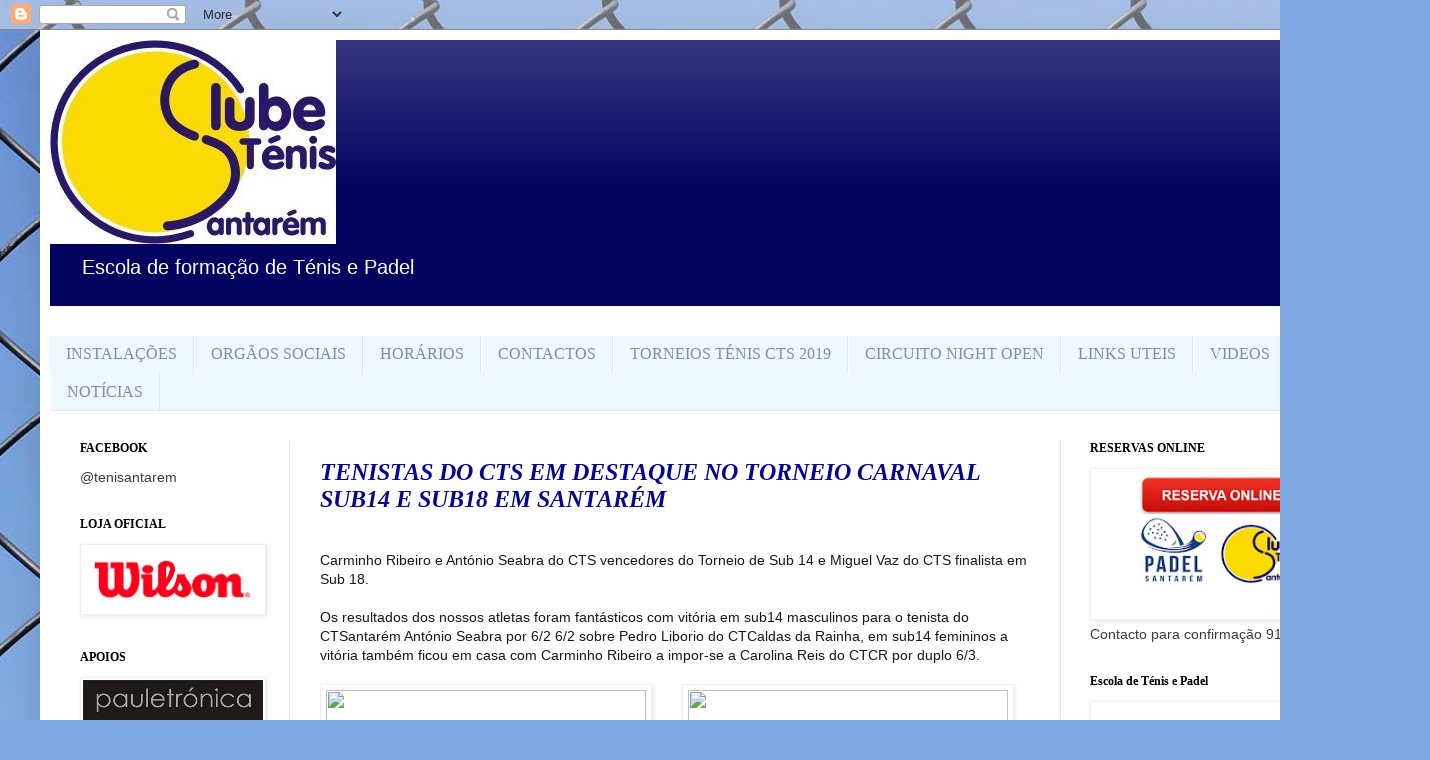

--- FILE ---
content_type: text/html; charset=UTF-8
request_url: https://ctsantarem.blogspot.com/2016/02/
body_size: 16086
content:
<!DOCTYPE html>
<html class='v2' dir='ltr' lang='pt-PT'>
<head>
<link href='https://www.blogger.com/static/v1/widgets/335934321-css_bundle_v2.css' rel='stylesheet' type='text/css'/>
<meta content='width=1100' name='viewport'/>
<meta content='text/html; charset=UTF-8' http-equiv='Content-Type'/>
<meta content='blogger' name='generator'/>
<link href='https://ctsantarem.blogspot.com/favicon.ico' rel='icon' type='image/x-icon'/>
<link href='http://ctsantarem.blogspot.com/2016/02/' rel='canonical'/>
<link rel="alternate" type="application/atom+xml" title="CLUBE TÉNIS SANTARÉM - Atom" href="https://ctsantarem.blogspot.com/feeds/posts/default" />
<link rel="alternate" type="application/rss+xml" title="CLUBE TÉNIS SANTARÉM - RSS" href="https://ctsantarem.blogspot.com/feeds/posts/default?alt=rss" />
<link rel="service.post" type="application/atom+xml" title="CLUBE TÉNIS SANTARÉM - Atom" href="https://www.blogger.com/feeds/2930159261052317440/posts/default" />
<!--Can't find substitution for tag [blog.ieCssRetrofitLinks]-->
<meta content='http://ctsantarem.blogspot.com/2016/02/' property='og:url'/>
<meta content='CLUBE TÉNIS SANTARÉM' property='og:title'/>
<meta content='Escola de formação de Ténis e Padel' property='og:description'/>
<title>CLUBE TÉNIS SANTARÉM: fevereiro 2016</title>
<style id='page-skin-1' type='text/css'><!--
/*
-----------------------------------------------
Blogger Template Style
Name:     Simple
Designer: Blogger
URL:      www.blogger.com
----------------------------------------------- */
/* Content
----------------------------------------------- */
body {
font: normal normal 14px Arial, Tahoma, Helvetica, FreeSans, sans-serif;;
color: #3c3c3c;
background: #7ea6e1 url(//themes.googleusercontent.com/image?id=1dwRnkUF1K1YE3sHorYqWfN5kOlZ_AnKcDxa3BSgntoV4QcE-zWzehvsWgh4rqKJbibfG) repeat fixed top center /* Credit: zxcynosure (http://www.istockphoto.com/googleimages.php?id=5174406&platform=blogger) */;
padding: 0 40px 40px 40px;
}
html body .region-inner {
min-width: 0;
max-width: 100%;
width: auto;
}
h2 {
font-size: 22px;
}
a:link {
text-decoration:none;
color: #04048e;
}
a:visited {
text-decoration:none;
color: #04048e;
}
a:hover {
text-decoration:underline;
color: #4c88e1;
}
.body-fauxcolumn-outer .fauxcolumn-inner {
background: transparent none repeat scroll top left;
_background-image: none;
}
.body-fauxcolumn-outer .cap-top {
position: absolute;
z-index: 1;
height: 400px;
width: 100%;
}
.body-fauxcolumn-outer .cap-top .cap-left {
width: 100%;
background: transparent none repeat-x scroll top left;
_background-image: none;
}
.content-outer {
-moz-box-shadow: 0 0 40px rgba(0, 0, 0, .15);
-webkit-box-shadow: 0 0 5px rgba(0, 0, 0, .15);
-goog-ms-box-shadow: 0 0 10px #333333;
box-shadow: 0 0 40px rgba(0, 0, 0, .15);
margin-bottom: 1px;
}
.content-inner {
padding: 10px 10px;
}
.content-inner {
background-color: #ffffff;
}
/* Header
----------------------------------------------- */
.header-outer {
background: #03035f url(//www.blogblog.com/1kt/simple/gradients_light.png) repeat-x scroll 0 -400px;
_background-image: none;
}
.Header h1 {
font: italic bold 60px Georgia, Utopia, 'Palatino Linotype', Palatino, serif;;
color: #ffffff;
text-shadow: 1px 2px 3px rgba(0, 0, 0, .2);
}
.Header h1 a {
color: #ffffff;
}
.Header .description {
font-size: 140%;
color: #ffffff;
}
.header-inner .Header .titlewrapper {
padding: 22px 30px;
}
.header-inner .Header .descriptionwrapper {
padding: 0 30px;
}
/* Tabs
----------------------------------------------- */
.tabs-inner .section:first-child {
border-top: 0 solid #dee6ee;
}
.tabs-inner .section:first-child ul {
margin-top: -0;
border-top: 0 solid #dee6ee;
border-left: 0 solid #dee6ee;
border-right: 0 solid #dee6ee;
}
.tabs-inner .widget ul {
background: #f0f8ff none repeat-x scroll 0 -800px;
_background-image: none;
border-bottom: 1px solid #dee6ee;
margin-top: 0;
margin-left: -30px;
margin-right: -30px;
}
.tabs-inner .widget li a {
display: inline-block;
padding: .6em 1em;
font: normal normal 16px Georgia, Utopia, 'Palatino Linotype', Palatino, serif;
color: #7a919b;
border-left: 1px solid #ffffff;
border-right: 1px solid #dee6ee;
}
.tabs-inner .widget li:first-child a {
border-left: none;
}
.tabs-inner .widget li.selected a, .tabs-inner .widget li a:hover {
color: #000000;
background-color: #f0f8ff;
text-decoration: none;
}
/* Columns
----------------------------------------------- */
.main-outer {
border-top: 0 solid #dee6ee;
}
.fauxcolumn-left-outer .fauxcolumn-inner {
border-right: 1px solid #dee6ee;
}
.fauxcolumn-right-outer .fauxcolumn-inner {
border-left: 1px solid #dee6ee;
}
/* Headings
----------------------------------------------- */
div.widget > h2,
div.widget h2.title {
margin: 0 0 1em 0;
font: normal bold 12px Georgia, Utopia, 'Palatino Linotype', Palatino, serif;
color: #000000;
}
/* Widgets
----------------------------------------------- */
.widget .zippy {
color: #9b9b9b;
text-shadow: 2px 2px 1px rgba(0, 0, 0, .1);
}
.widget .popular-posts ul {
list-style: none;
}
/* Posts
----------------------------------------------- */
h2.date-header {
font: normal bold 11px Arial, Tahoma, Helvetica, FreeSans, sans-serif;
}
.date-header span {
background-color: transparent;
color: #3c3c3c;
padding: inherit;
letter-spacing: inherit;
margin: inherit;
}
.main-inner {
padding-top: 30px;
padding-bottom: 30px;
}
.main-inner .column-center-inner {
padding: 0 15px;
}
.main-inner .column-center-inner .section {
margin: 0 15px;
}
.post {
margin: 0 0 25px 0;
}
h3.post-title, .comments h4 {
font: italic bold 24px Georgia, Utopia, 'Palatino Linotype', Palatino, serif;;
margin: .75em 0 0;
}
.post-body {
font-size: 110%;
line-height: 1.4;
position: relative;
}
.post-body img, .post-body .tr-caption-container, .Profile img, .Image img,
.BlogList .item-thumbnail img {
padding: 2px;
background: #ffffff;
border: 1px solid #efefef;
-moz-box-shadow: 1px 1px 5px rgba(0, 0, 0, .1);
-webkit-box-shadow: 1px 1px 5px rgba(0, 0, 0, .1);
box-shadow: 1px 1px 5px rgba(0, 0, 0, .1);
}
.post-body img, .post-body .tr-caption-container {
padding: 5px;
}
.post-body .tr-caption-container {
color: #eaeaea;
}
.post-body .tr-caption-container img {
padding: 0;
background: transparent;
border: none;
-moz-box-shadow: 0 0 0 rgba(0, 0, 0, .1);
-webkit-box-shadow: 0 0 0 rgba(0, 0, 0, .1);
box-shadow: 0 0 0 rgba(0, 0, 0, .1);
}
.post-header {
margin: 0 0 1.5em;
line-height: 1.6;
font-size: 90%;
}
.post-footer {
margin: 20px -2px 0;
padding: 5px 10px;
color: #5a5f6d;
background-color: #dee6ee;
border-bottom: 1px solid #efefef;
line-height: 1.6;
font-size: 90%;
}
#comments .comment-author {
padding-top: 1.5em;
border-top: 1px solid #dee6ee;
background-position: 0 1.5em;
}
#comments .comment-author:first-child {
padding-top: 0;
border-top: none;
}
.avatar-image-container {
margin: .2em 0 0;
}
#comments .avatar-image-container img {
border: 1px solid #efefef;
}
/* Comments
----------------------------------------------- */
.comments .comments-content .icon.blog-author {
background-repeat: no-repeat;
background-image: url([data-uri]);
}
.comments .comments-content .loadmore a {
border-top: 1px solid #9b9b9b;
border-bottom: 1px solid #9b9b9b;
}
.comments .comment-thread.inline-thread {
background-color: #dee6ee;
}
.comments .continue {
border-top: 2px solid #9b9b9b;
}
/* Accents
---------------------------------------------- */
.section-columns td.columns-cell {
border-left: 1px solid #dee6ee;
}
.blog-pager {
background: transparent none no-repeat scroll top center;
}
.blog-pager-older-link, .home-link,
.blog-pager-newer-link {
background-color: #ffffff;
padding: 5px;
}
.footer-outer {
border-top: 0 dashed #bbbbbb;
}
/* Mobile
----------------------------------------------- */
body.mobile  {
background-size: auto;
}
.mobile .body-fauxcolumn-outer {
background: transparent none repeat scroll top left;
}
.mobile .body-fauxcolumn-outer .cap-top {
background-size: 100% auto;
}
.mobile .content-outer {
-webkit-box-shadow: 0 0 3px rgba(0, 0, 0, .15);
box-shadow: 0 0 3px rgba(0, 0, 0, .15);
}
.mobile .tabs-inner .widget ul {
margin-left: 0;
margin-right: 0;
}
.mobile .post {
margin: 0;
}
.mobile .main-inner .column-center-inner .section {
margin: 0;
}
.mobile .date-header span {
padding: 0.1em 10px;
margin: 0 -10px;
}
.mobile h3.post-title {
margin: 0;
}
.mobile .blog-pager {
background: transparent none no-repeat scroll top center;
}
.mobile .footer-outer {
border-top: none;
}
.mobile .main-inner, .mobile .footer-inner {
background-color: #ffffff;
}
.mobile-index-contents {
color: #3c3c3c;
}
.mobile-link-button {
background-color: #04048e;
}
.mobile-link-button a:link, .mobile-link-button a:visited {
color: #ffffff;
}
.mobile .tabs-inner .section:first-child {
border-top: none;
}
.mobile .tabs-inner .PageList .widget-content {
background-color: #f0f8ff;
color: #000000;
border-top: 1px solid #dee6ee;
border-bottom: 1px solid #dee6ee;
}
.mobile .tabs-inner .PageList .widget-content .pagelist-arrow {
border-left: 1px solid #dee6ee;
}

--></style>
<style id='template-skin-1' type='text/css'><!--
body {
min-width: 1350px;
}
.content-outer, .content-fauxcolumn-outer, .region-inner {
min-width: 1350px;
max-width: 1350px;
_width: 1350px;
}
.main-inner .columns {
padding-left: 240px;
padding-right: 320px;
}
.main-inner .fauxcolumn-center-outer {
left: 240px;
right: 320px;
/* IE6 does not respect left and right together */
_width: expression(this.parentNode.offsetWidth -
parseInt("240px") -
parseInt("320px") + 'px');
}
.main-inner .fauxcolumn-left-outer {
width: 240px;
}
.main-inner .fauxcolumn-right-outer {
width: 320px;
}
.main-inner .column-left-outer {
width: 240px;
right: 100%;
margin-left: -240px;
}
.main-inner .column-right-outer {
width: 320px;
margin-right: -320px;
}
#layout {
min-width: 0;
}
#layout .content-outer {
min-width: 0;
width: 800px;
}
#layout .region-inner {
min-width: 0;
width: auto;
}
body#layout div.add_widget {
padding: 8px;
}
body#layout div.add_widget a {
margin-left: 32px;
}
--></style>
<style>
    body {background-image:url(\/\/themes.googleusercontent.com\/image?id=1dwRnkUF1K1YE3sHorYqWfN5kOlZ_AnKcDxa3BSgntoV4QcE-zWzehvsWgh4rqKJbibfG);}
    
@media (max-width: 200px) { body {background-image:url(\/\/themes.googleusercontent.com\/image?id=1dwRnkUF1K1YE3sHorYqWfN5kOlZ_AnKcDxa3BSgntoV4QcE-zWzehvsWgh4rqKJbibfG&options=w200);}}
@media (max-width: 400px) and (min-width: 201px) { body {background-image:url(\/\/themes.googleusercontent.com\/image?id=1dwRnkUF1K1YE3sHorYqWfN5kOlZ_AnKcDxa3BSgntoV4QcE-zWzehvsWgh4rqKJbibfG&options=w400);}}
@media (max-width: 800px) and (min-width: 401px) { body {background-image:url(\/\/themes.googleusercontent.com\/image?id=1dwRnkUF1K1YE3sHorYqWfN5kOlZ_AnKcDxa3BSgntoV4QcE-zWzehvsWgh4rqKJbibfG&options=w800);}}
@media (max-width: 1200px) and (min-width: 801px) { body {background-image:url(\/\/themes.googleusercontent.com\/image?id=1dwRnkUF1K1YE3sHorYqWfN5kOlZ_AnKcDxa3BSgntoV4QcE-zWzehvsWgh4rqKJbibfG&options=w1200);}}
/* Last tag covers anything over one higher than the previous max-size cap. */
@media (min-width: 1201px) { body {background-image:url(\/\/themes.googleusercontent.com\/image?id=1dwRnkUF1K1YE3sHorYqWfN5kOlZ_AnKcDxa3BSgntoV4QcE-zWzehvsWgh4rqKJbibfG&options=w1600);}}
  </style>
<link href='https://www.blogger.com/dyn-css/authorization.css?targetBlogID=2930159261052317440&amp;zx=fb8d1925-b1f1-473b-a474-f034c8f4c130' media='none' onload='if(media!=&#39;all&#39;)media=&#39;all&#39;' rel='stylesheet'/><noscript><link href='https://www.blogger.com/dyn-css/authorization.css?targetBlogID=2930159261052317440&amp;zx=fb8d1925-b1f1-473b-a474-f034c8f4c130' rel='stylesheet'/></noscript>
<meta name='google-adsense-platform-account' content='ca-host-pub-1556223355139109'/>
<meta name='google-adsense-platform-domain' content='blogspot.com'/>

<!-- data-ad-client=ca-pub-6361120389978301 -->

</head>
<body class='loading variant-literate'>
<div class='navbar section' id='navbar' name='Navbar'><div class='widget Navbar' data-version='1' id='Navbar1'><script type="text/javascript">
    function setAttributeOnload(object, attribute, val) {
      if(window.addEventListener) {
        window.addEventListener('load',
          function(){ object[attribute] = val; }, false);
      } else {
        window.attachEvent('onload', function(){ object[attribute] = val; });
      }
    }
  </script>
<div id="navbar-iframe-container"></div>
<script type="text/javascript" src="https://apis.google.com/js/platform.js"></script>
<script type="text/javascript">
      gapi.load("gapi.iframes:gapi.iframes.style.bubble", function() {
        if (gapi.iframes && gapi.iframes.getContext) {
          gapi.iframes.getContext().openChild({
              url: 'https://www.blogger.com/navbar/2930159261052317440?origin\x3dhttps://ctsantarem.blogspot.com',
              where: document.getElementById("navbar-iframe-container"),
              id: "navbar-iframe"
          });
        }
      });
    </script><script type="text/javascript">
(function() {
var script = document.createElement('script');
script.type = 'text/javascript';
script.src = '//pagead2.googlesyndication.com/pagead/js/google_top_exp.js';
var head = document.getElementsByTagName('head')[0];
if (head) {
head.appendChild(script);
}})();
</script>
</div></div>
<div class='body-fauxcolumns'>
<div class='fauxcolumn-outer body-fauxcolumn-outer'>
<div class='cap-top'>
<div class='cap-left'></div>
<div class='cap-right'></div>
</div>
<div class='fauxborder-left'>
<div class='fauxborder-right'></div>
<div class='fauxcolumn-inner'>
</div>
</div>
<div class='cap-bottom'>
<div class='cap-left'></div>
<div class='cap-right'></div>
</div>
</div>
</div>
<div class='content'>
<div class='content-fauxcolumns'>
<div class='fauxcolumn-outer content-fauxcolumn-outer'>
<div class='cap-top'>
<div class='cap-left'></div>
<div class='cap-right'></div>
</div>
<div class='fauxborder-left'>
<div class='fauxborder-right'></div>
<div class='fauxcolumn-inner'>
</div>
</div>
<div class='cap-bottom'>
<div class='cap-left'></div>
<div class='cap-right'></div>
</div>
</div>
</div>
<div class='content-outer'>
<div class='content-cap-top cap-top'>
<div class='cap-left'></div>
<div class='cap-right'></div>
</div>
<div class='fauxborder-left content-fauxborder-left'>
<div class='fauxborder-right content-fauxborder-right'></div>
<div class='content-inner'>
<header>
<div class='header-outer'>
<div class='header-cap-top cap-top'>
<div class='cap-left'></div>
<div class='cap-right'></div>
</div>
<div class='fauxborder-left header-fauxborder-left'>
<div class='fauxborder-right header-fauxborder-right'></div>
<div class='region-inner header-inner'>
<div class='header section' id='header' name='Cabeçalho'><div class='widget Header' data-version='1' id='Header1'>
<div id='header-inner'>
<a href='https://ctsantarem.blogspot.com/' style='display: block'>
<img alt='CLUBE TÉNIS SANTARÉM' height='204px; ' id='Header1_headerimg' src='https://blogger.googleusercontent.com/img/b/R29vZ2xl/AVvXsEjtPaLk6bJebMJ6eVILreZKAzgSBKDtyTuau8lefx7QFUnwAr_qtH5YJHOss-RNkKLxrR1Tfgepbb_oENioI3hM-8AfzfMmBz9DyHHntyXt-MtbKE6Nm-2XAkzczPObsxxhZZKTemzVlmNo/s1600-r/Cartaz_Tor_Sen_Junho_2008%25255B1%25255D.pdf%252B-%252BAdobe%252BReader%255B1%255D.jpg' style='display: block' width='286px; '/>
</a>
<div class='descriptionwrapper'>
<p class='description'><span>Escola de formação de Ténis e Padel</span></p>
</div>
</div>
</div></div>
</div>
</div>
<div class='header-cap-bottom cap-bottom'>
<div class='cap-left'></div>
<div class='cap-right'></div>
</div>
</div>
</header>
<div class='tabs-outer'>
<div class='tabs-cap-top cap-top'>
<div class='cap-left'></div>
<div class='cap-right'></div>
</div>
<div class='fauxborder-left tabs-fauxborder-left'>
<div class='fauxborder-right tabs-fauxborder-right'></div>
<div class='region-inner tabs-inner'>
<div class='tabs no-items section' id='crosscol' name='Entre colunas'></div>
<div class='tabs section' id='crosscol-overflow' name='Cross-Column 2'><div class='widget PageList' data-version='1' id='PageList1'>
<h2>MENU</h2>
<div class='widget-content'>
<ul>
<li>
<a href='https://ctsantarem.blogspot.com/p/historial_20.html'>INSTALAÇÕES</a>
</li>
<li>
<a href='https://ctsantarem.blogspot.com/p/mensagem-da-direcao.html'>ORGÃOS SOCIAIS</a>
</li>
<li>
<a href='https://ctsantarem.blogspot.com/p/blog-page.html'>HORÁRIOS</a>
</li>
<li>
<a href='https://ctsantarem.blogspot.com/p/contactos.html'>CONTACTOS</a>
</li>
<li>
<a href='http://www.tenis.pt/index.php/competicao/calendario/nacionais/tournements?limitstart=1&nr=&ds=&lc=&md=&lv=&ag=&sd=2019-01-01&ed=2019-12-31&as=1124&cl=1053&or='>TORNEIOS TÉNIS CTS 2019</a>
</li>
<li>
<a href='https://ctsantarem.blogspot.com/p/night-open-jogos.html'>CIRCUITO NIGHT OPEN</a>
</li>
<li>
<a href='https://ctsantarem.blogspot.com/p/links-uteis.html'>LINKS UTEIS</a>
</li>
<li>
<a href='https://ctsantarem.blogspot.com/p/blog-page_20.html'>VIDEOS</a>
</li>
<li>
<a href='http://ctsantarem.blogspot.pt/'>NOTÍCIAS</a>
</li>
</ul>
<div class='clear'></div>
</div>
</div></div>
</div>
</div>
<div class='tabs-cap-bottom cap-bottom'>
<div class='cap-left'></div>
<div class='cap-right'></div>
</div>
</div>
<div class='main-outer'>
<div class='main-cap-top cap-top'>
<div class='cap-left'></div>
<div class='cap-right'></div>
</div>
<div class='fauxborder-left main-fauxborder-left'>
<div class='fauxborder-right main-fauxborder-right'></div>
<div class='region-inner main-inner'>
<div class='columns fauxcolumns'>
<div class='fauxcolumn-outer fauxcolumn-center-outer'>
<div class='cap-top'>
<div class='cap-left'></div>
<div class='cap-right'></div>
</div>
<div class='fauxborder-left'>
<div class='fauxborder-right'></div>
<div class='fauxcolumn-inner'>
</div>
</div>
<div class='cap-bottom'>
<div class='cap-left'></div>
<div class='cap-right'></div>
</div>
</div>
<div class='fauxcolumn-outer fauxcolumn-left-outer'>
<div class='cap-top'>
<div class='cap-left'></div>
<div class='cap-right'></div>
</div>
<div class='fauxborder-left'>
<div class='fauxborder-right'></div>
<div class='fauxcolumn-inner'>
</div>
</div>
<div class='cap-bottom'>
<div class='cap-left'></div>
<div class='cap-right'></div>
</div>
</div>
<div class='fauxcolumn-outer fauxcolumn-right-outer'>
<div class='cap-top'>
<div class='cap-left'></div>
<div class='cap-right'></div>
</div>
<div class='fauxborder-left'>
<div class='fauxborder-right'></div>
<div class='fauxcolumn-inner'>
</div>
</div>
<div class='cap-bottom'>
<div class='cap-left'></div>
<div class='cap-right'></div>
</div>
</div>
<!-- corrects IE6 width calculation -->
<div class='columns-inner'>
<div class='column-center-outer'>
<div class='column-center-inner'>
<div class='main section' id='main' name='Principal'><div class='widget Blog' data-version='1' id='Blog1'>
<div class='blog-posts hfeed'>

          <div class="date-outer">
        

          <div class="date-posts">
        
<div class='post-outer'>
<div class='post hentry uncustomized-post-template' itemprop='blogPost' itemscope='itemscope' itemtype='http://schema.org/BlogPosting'>
<meta content='https://scontent.flis2-1.fna.fbcdn.net/hphotos-xlf1/v/t1.0-9/12743741_1681545752116512_7674616870303268550_n.jpg?oh=6106127874305c3e08f758ca2efe0d25&oe=57701810' itemprop='image_url'/>
<meta content='2930159261052317440' itemprop='blogId'/>
<meta content='6074916437753209663' itemprop='postId'/>
<a name='6074916437753209663'></a>
<h3 class='post-title entry-title' itemprop='name'>
<a href='https://ctsantarem.blogspot.com/2016/02/tenistas-do-cts-em-destaque-no-torneio.html'>TENISTAS DO CTS EM DESTAQUE NO TORNEIO CARNAVAL SUB14 E SUB18 EM SANTARÉM</a>
</h3>
<div class='post-header'>
<div class='post-header-line-1'></div>
</div>
<div class='post-body entry-content' id='post-body-6074916437753209663' itemprop='description articleBody'>
<div class="_5pbx userContent" data-ft="{&quot;tn&quot;:&quot;K&quot;}" id="js_a" style="background-color: white; color: #141823; font-family: helvetica, arial, sans-serif; font-size: 14px; line-height: 1.38; overflow: hidden;">
<div class="_5pbx userContent" data-ft="{&quot;tn&quot;:&quot;K&quot;}" id="js_a" style="line-height: 1.38; overflow: hidden;">
<div class="text_exposed_root text_exposed" style="display: inline;">
<span style="line-height: 19.32px;"><br /></span></div>
</div>
<div class="_5pbx userContent" data-ft="{&quot;tn&quot;:&quot;K&quot;}" id="js_a" style="line-height: 1.38; overflow: hidden;">
<div class="text_exposed_root text_exposed" style="display: inline;">
<span style="line-height: 19.32px;">Carminho Ribeiro e António Seabra do CTS vencedores do Torneio de Sub 14 e Miguel Vaz do CTS finalista em Sub 18.</span></div>
</div>
<div class="_5pbx userContent" data-ft="{&quot;tn&quot;:&quot;K&quot;}" id="js_a" style="line-height: 1.38; overflow: hidden;">
<div class="text_exposed_root text_exposed" style="display: inline;">
<span style="line-height: 19.32px;"><br /></span></div>
</div>
<div class="_5pbx userContent" data-ft="{&quot;tn&quot;:&quot;K&quot;}" id="js_a" style="line-height: 1.38; overflow: hidden;">
<div class="text_exposed_root text_exposed" style="display: inline;">
<span style="line-height: 19.32px;">Os resultados dos nossos atletas foram fantásticos com vitória em sub14 masculinos para o tenista do CTSantarém António Seabra por 6/2 6/2 sobre Pedro Liborio do CTCaldas da Rainha, em sub14 femininos a vitória também ficou em casa com Carminho Ribeiro a impor-se a Carolina Reis do CTCR por duplo 6/3.</span></div>
</div>
<div class="_5pbx userContent" data-ft="{&quot;tn&quot;:&quot;K&quot;}" id="js_a" style="line-height: 1.38; overflow: hidden;">
<div class="text_exposed_root text_exposed" style="display: inline;">
<br /></div>
</div>
<table align="center" cellpadding="0" cellspacing="0" class="tr-caption-container" style="float: left; margin-right: 1em; text-align: left;"><tbody>
<tr><td style="text-align: center;"><img height="240" src="https://scontent.flis2-1.fna.fbcdn.net/hphotos-xlf1/v/t1.0-9/12743741_1681545752116512_7674616870303268550_n.jpg?oh=6106127874305c3e08f758ca2efe0d25&amp;oe=57701810" style="color: #141823; font-size: 14px; line-height: 1.38; margin-left: auto; margin-right: auto;" width="320" /></td></tr>
<tr><td class="tr-caption" style="text-align: center;">António Seabra e Pedro Libório</td></tr>
</tbody></table>
<div class="_5pbx userContent" data-ft="{&quot;tn&quot;:&quot;K&quot;}" id="js_a" style="line-height: 1.38; overflow: hidden;">
<table align="center" cellpadding="0" cellspacing="0" class="tr-caption-container" style="margin-left: auto; margin-right: auto; text-align: center;"><tbody>
<tr><td style="text-align: center;"><img height="240" src="https://scontent.flis2-1.fna.fbcdn.net/hphotos-xtp1/v/t1.0-9/12745834_1681545945449826_6502783324456360349_n.jpg?oh=79d988f9accd424d3cc937b4cc16c451&amp;oe=5770A224" style="margin-left: auto; margin-right: auto;" width="320" /></td></tr>
<tr><td class="tr-caption" style="text-align: center;">Carminho Ribeiro e Carolina Reis</td></tr>
</tbody></table>
</div>
<div class="_5pbx userContent" data-ft="{&quot;tn&quot;:&quot;K&quot;}" id="js_a" style="line-height: 1.38; overflow: hidden;">
<div class="text_exposed_root text_exposed" id="id_56cce19aa1cf75698245139" style="display: inline;">
No escalão de sub18 há a destacar a excelente prestação do atleta Miguel Vaz que só foi parado na final por duplo 6/4 frente ao 1&#176; cabeça de série Rodrigo Silva da ETJC.</div>
</div>
<div class="_5pbx userContent" data-ft="{&quot;tn&quot;:&quot;K&quot;}" id="js_a" style="line-height: 1.38; overflow: hidden;">
<div class="text_exposed_root text_exposed" style="display: inline;">
<br /></div>
</div>
<div class="_5pbx userContent" data-ft="{&quot;tn&quot;:&quot;K&quot;}" id="js_a" style="line-height: 1.38; overflow: hidden;">
<div class="text_exposed_root text_exposed" style="display: inline;">
Nas meninas a final foi disputada entre Maria Pinho do CAD e Francisca Serras do CTT Novas tendo a vitória sorrido à última por 6/3 6/4.</div>
</div>
<div class="_5pbx userContent" data-ft="{&quot;tn&quot;:&quot;K&quot;}" id="js_a" style="line-height: 1.38; overflow: hidden;">
<div class="text_exposed_root text_exposed" style="display: inline;">
<img height="240" src="https://scontent.flis2-1.fna.fbcdn.net/hphotos-xaf1/v/t1.0-9/8386_1681546258783128_250591501166607879_n.jpg?oh=2afab15478e3308bfb170b79340377c3&amp;oe=576D1FDA" width="320" /><img height="240" src="https://scontent.flis2-1.fna.fbcdn.net/hphotos-xtf1/v/t1.0-9/10660118_1681546142116473_4013839037559872140_n.jpg?oh=0965a91741ef24a717a6e4d9d5af7bc0&amp;oe=5722D6BE" style="line-height: 1.38;" width="320" /></div>
</div>
<div class="_5pbx userContent" data-ft="{&quot;tn&quot;:&quot;K&quot;}" id="js_a" style="line-height: 1.38; overflow: hidden;">
<div class="text_exposed_root text_exposed" style="display: inline;">
<br />Infelizmente a chuva apareceu quando decorriam as finais de pares de sub14 masculinos e sub18 femininos, na final masculina estavam três atletas do CTS, a dupla António Seabra e Gustavo Lopes e Martim Marujo a fazer dupla com Pedro Liborio, na final feminina encontrava-se Carminho Ribeiro com Maria Pinho frente a Carolina Reis e Débora Madile do CNG.</div>
</div>
<table cellpadding="0" cellspacing="0" class="tr-caption-container" style="float: left; margin-right: 1em; text-align: left;"><tbody>
<tr><td style="text-align: center;"><a href="https://scontent.flis2-1.fna.fbcdn.net/hphotos-xft1/v/t1.0-9/10660118_1681546692116418_3205733328812525525_n.jpg?oh=fe0333acd7fc69c28057b1024a90eee6&amp;oe=57642AE2" imageanchor="1" style="clear: left; margin-bottom: 1em; margin-left: auto; margin-right: auto;"><img border="0" height="180" src="https://scontent.flis2-1.fna.fbcdn.net/hphotos-xft1/v/t1.0-9/10660118_1681546692116418_3205733328812525525_n.jpg?oh=fe0333acd7fc69c28057b1024a90eee6&amp;oe=57642AE2" width="320" /></a></td></tr>
<tr><td class="tr-caption" style="text-align: center;">Miguel Vaz e Rodrigo Silva</td></tr>
</tbody></table>
<div class="_5pbx userContent" data-ft="{&quot;tn&quot;:&quot;K&quot;}" id="js_a" style="line-height: 1.38; overflow: hidden;">
<table align="center" cellpadding="0" cellspacing="0" class="tr-caption-container" style="margin-left: auto; margin-right: auto; text-align: center;"><tbody>
<tr><td style="text-align: center;"><img height="180" src="https://scontent.flis2-1.fna.fbcdn.net/hphotos-xpf1/v/t1.0-9/12743833_1681546605449760_7034373514831017195_n.jpg?oh=f39598ad350ddea21a7b2e25da8ddf60&amp;oe=575ED952" style="margin-left: auto; margin-right: auto;" width="320" /></td></tr>
<tr><td class="tr-caption" style="text-align: center;">Maria Pinho e Francisca Serras</td></tr>
</tbody></table>
<div class="text_exposed_root text_exposed" style="display: inline;">
Muitos parabéns a todos os atletas, treinadores e pais, e cá vos esperamos para o próximo torneio.</div>
<div class="_5wpt" style="border-left-color: rgb(220, 222, 227); border-left-style: solid; border-left-width: 2px; padding-left: 12px;">
</div>
</div>
<div class="_3x-2" style="font-size: 12px; line-height: 16.08px;">
<div data-ft="{&quot;tn&quot;:&quot;H&quot;}">
<div class="mtm" style="margin-top: 10px;">
<div class="_2a2q" style="height: 470px; margin: 0px -9px; overflow: hidden; position: relative; width: 470px;">
<a ajaxify="/ctenisantarem/photos/pcb.1681553585449062/1681545752116512/?type=3&amp;size=2048%2C1536&amp;fbid=1681545752116512&amp;source=13&amp;player_origin=pages" class="_5dec _xcx" data-ft="{&quot;tn&quot;:&quot;E&quot;}" href="https://www.facebook.com/ctenisantarem/photos/pcb.1681553585449062/1681545752116512/?type=3" id="u_0_1j" rel="theater" style="color: #3b5998; cursor: pointer; display: block; height: 313px; left: 0px; position: absolute; text-decoration: none; top: 0px; width: 470px;"></a></div>
</div>
</div>
</div>
</div>
<div style='clear: both;'></div>
</div>
<div class='post-footer'>
<div class='post-footer-line post-footer-line-1'>
<span class='post-author vcard'>
</span>
<span class='post-timestamp'>
</span>
<span class='post-comment-link'>
</span>
<span class='post-icons'>
</span>
<div class='post-share-buttons goog-inline-block'>
<a class='goog-inline-block share-button sb-email' href='https://www.blogger.com/share-post.g?blogID=2930159261052317440&postID=6074916437753209663&target=email' target='_blank' title='Enviar a mensagem por email'><span class='share-button-link-text'>Enviar a mensagem por email</span></a><a class='goog-inline-block share-button sb-blog' href='https://www.blogger.com/share-post.g?blogID=2930159261052317440&postID=6074916437753209663&target=blog' onclick='window.open(this.href, "_blank", "height=270,width=475"); return false;' target='_blank' title='Dê a sua opinião!'><span class='share-button-link-text'>Dê a sua opinião!</span></a><a class='goog-inline-block share-button sb-twitter' href='https://www.blogger.com/share-post.g?blogID=2930159261052317440&postID=6074916437753209663&target=twitter' target='_blank' title='Partilhar no X'><span class='share-button-link-text'>Partilhar no X</span></a><a class='goog-inline-block share-button sb-facebook' href='https://www.blogger.com/share-post.g?blogID=2930159261052317440&postID=6074916437753209663&target=facebook' onclick='window.open(this.href, "_blank", "height=430,width=640"); return false;' target='_blank' title='Partilhar no Facebook'><span class='share-button-link-text'>Partilhar no Facebook</span></a><a class='goog-inline-block share-button sb-pinterest' href='https://www.blogger.com/share-post.g?blogID=2930159261052317440&postID=6074916437753209663&target=pinterest' target='_blank' title='Partilhar no Pinterest'><span class='share-button-link-text'>Partilhar no Pinterest</span></a>
</div>
</div>
<div class='post-footer-line post-footer-line-2'>
<span class='post-labels'>
</span>
</div>
<div class='post-footer-line post-footer-line-3'>
<span class='post-location'>
</span>
</div>
</div>
</div>
</div>

          </div></div>
        

          <div class="date-outer">
        

          <div class="date-posts">
        
<div class='post-outer'>
<div class='post hentry uncustomized-post-template' itemprop='blogPost' itemscope='itemscope' itemtype='http://schema.org/BlogPosting'>
<meta content='https://blogger.googleusercontent.com/img/b/R29vZ2xl/AVvXsEhBsZrj2odNJrM_xZItmAQDlv99E3V_etCNMiKBq8sUx2fQHiWwZP_TsHPVxldmE1Uf-biR0qbI7Z25NR3BnKfHGu0Z9d2VNxudbL1jYoVq51sCin0Vmv5Q_p6IRnMZ4mMO1hgvFEbtQPpo/s200/torneio+sub14+18+2016.jpg' itemprop='image_url'/>
<meta content='2930159261052317440' itemprop='blogId'/>
<meta content='4471595446285719590' itemprop='postId'/>
<a name='4471595446285719590'></a>
<h3 class='post-title entry-title' itemprop='name'>
<a href='https://ctsantarem.blogspot.com/2016/02/quadros-torneio-do-carnaval-sub-14-e-18.html'>QUADROS TORNEIO DO CARNAVAL SUB 14 E 18 - 20 A 21 FEV EM SANTAREM - CTS</a>
</h3>
<div class='post-header'>
<div class='post-header-line-1'></div>
</div>
<div class='post-body entry-content' id='post-body-4471595446285719590' itemprop='description articleBody'>
<br />
<div class="separator" style="clear: right; float: right; margin-bottom: 1em; margin-left: 1em; text-align: center;">
<img border="0" height="200" src="https://blogger.googleusercontent.com/img/b/R29vZ2xl/AVvXsEhBsZrj2odNJrM_xZItmAQDlv99E3V_etCNMiKBq8sUx2fQHiWwZP_TsHPVxldmE1Uf-biR0qbI7Z25NR3BnKfHGu0Z9d2VNxudbL1jYoVq51sCin0Vmv5Q_p6IRnMZ4mMO1hgvFEbtQPpo/s200/torneio+sub14+18+2016.jpg" width="150" /></div>
<br />
<div class="separator" style="clear: both; text-align: center;">
</div>
<b><span style="font-size: large;">NOVA ORDEM DE JOGOS DO TORNEIO:</span></b><br />
<b><span style="font-size: large;"><br /></span></b>
<div class="separator" style="clear: both; text-align: center;">
<a href="https://blogger.googleusercontent.com/img/b/R29vZ2xl/AVvXsEgNO68KvnViL4u58RG0Td3kQGZO8IwoGeb5J7qhJmzOkwYuMUqhdb_i6ahd0vJ5RuuFLkIkGTa7gbId7uHFiarkMg3Z09eihDK1k234hqyMuf1nk3j0caFEeJo6JBNpT5rB4YfMGZkkbvtT/s1600/ordem+de+jogos+dia+20.jpg" imageanchor="1" style="margin-left: 1em; margin-right: 1em;"><img border="0" height="480" src="https://blogger.googleusercontent.com/img/b/R29vZ2xl/AVvXsEgNO68KvnViL4u58RG0Td3kQGZO8IwoGeb5J7qhJmzOkwYuMUqhdb_i6ahd0vJ5RuuFLkIkGTa7gbId7uHFiarkMg3Z09eihDK1k234hqyMuf1nk3j0caFEeJo6JBNpT5rB4YfMGZkkbvtT/s640/ordem+de+jogos+dia+20.jpg" width="640" /></a></div>
<b><span style="font-size: large;"><br /></span></b>
<span style="background-color: white; color: #141823; font-family: &quot;helvetica&quot; , &quot;arial&quot; , sans-serif; font-size: 14px; line-height: 19.32px;">Qualquer dúvida contactar juiz árbitro Ricardo Costa 919271593.</span><br />
<span style="background-color: white; color: #141823; font-family: &quot;helvetica&quot; , &quot;arial&quot; , sans-serif; font-size: 14px; line-height: 19.32px;"><br /></span>
<br />
<div class="separator" style="clear: both; text-align: center;">
</div>
<div class="separator" style="clear: both; text-align: center;">
<a href="https://blogger.googleusercontent.com/img/b/R29vZ2xl/AVvXsEinVPctkuh5uTyTvI48W29nziXAPdd5hffi32fqCxMLrdmTtrW1EZu28OmyrhsBQRKv2abdNubRfwDjL858MZ4lrGbxG5wleJFBFBKOd-wxooNgY9VKfvODM0OW5DX7HHYd7KNQeJsKq4AN/s1600/12683881_597929930354843_1624258421_n.png" imageanchor="1" style="clear: left; float: left; margin-bottom: 1em; margin-right: 1em;"></a></div>
<div class="separator" style="clear: both; text-align: center;">
</div>
<div class="separator" style="clear: both; text-align: center;">
</div>
<div class="separator" style="clear: both; text-align: center;">
<br /></div>
<div class="separator" style="clear: both; text-align: center;">
<br /></div>
<div class="separator" style="clear: both; text-align: center;">
<br /></div>
<div class="separator" style="clear: both; text-align: center;">
<br /></div>
<div class="separator" style="clear: both; text-align: center;">
<br /></div>
<div class="separator" style="clear: both; text-align: center;">
<br /></div>
<br />
<div style='clear: both;'></div>
</div>
<div class='post-footer'>
<div class='post-footer-line post-footer-line-1'>
<span class='post-author vcard'>
</span>
<span class='post-timestamp'>
</span>
<span class='post-comment-link'>
</span>
<span class='post-icons'>
</span>
<div class='post-share-buttons goog-inline-block'>
<a class='goog-inline-block share-button sb-email' href='https://www.blogger.com/share-post.g?blogID=2930159261052317440&postID=4471595446285719590&target=email' target='_blank' title='Enviar a mensagem por email'><span class='share-button-link-text'>Enviar a mensagem por email</span></a><a class='goog-inline-block share-button sb-blog' href='https://www.blogger.com/share-post.g?blogID=2930159261052317440&postID=4471595446285719590&target=blog' onclick='window.open(this.href, "_blank", "height=270,width=475"); return false;' target='_blank' title='Dê a sua opinião!'><span class='share-button-link-text'>Dê a sua opinião!</span></a><a class='goog-inline-block share-button sb-twitter' href='https://www.blogger.com/share-post.g?blogID=2930159261052317440&postID=4471595446285719590&target=twitter' target='_blank' title='Partilhar no X'><span class='share-button-link-text'>Partilhar no X</span></a><a class='goog-inline-block share-button sb-facebook' href='https://www.blogger.com/share-post.g?blogID=2930159261052317440&postID=4471595446285719590&target=facebook' onclick='window.open(this.href, "_blank", "height=430,width=640"); return false;' target='_blank' title='Partilhar no Facebook'><span class='share-button-link-text'>Partilhar no Facebook</span></a><a class='goog-inline-block share-button sb-pinterest' href='https://www.blogger.com/share-post.g?blogID=2930159261052317440&postID=4471595446285719590&target=pinterest' target='_blank' title='Partilhar no Pinterest'><span class='share-button-link-text'>Partilhar no Pinterest</span></a>
</div>
</div>
<div class='post-footer-line post-footer-line-2'>
<span class='post-labels'>
</span>
</div>
<div class='post-footer-line post-footer-line-3'>
<span class='post-location'>
</span>
</div>
</div>
</div>
</div>

        </div></div>
      
</div>
<div class='blog-pager' id='blog-pager'>
<span id='blog-pager-newer-link'>
<a class='blog-pager-newer-link' href='https://ctsantarem.blogspot.com/search?updated-max=2016-04-10T18:17:00%2B01:00&amp;max-results=3&amp;reverse-paginate=true' id='Blog1_blog-pager-newer-link' title='Mensagens mais recentes'>Mensagens mais recentes</a>
</span>
<span id='blog-pager-older-link'>
<a class='blog-pager-older-link' href='https://ctsantarem.blogspot.com/search?updated-max=2016-02-05T01:05:00Z&amp;max-results=3' id='Blog1_blog-pager-older-link' title='Mensagens antigas'>Mensagens antigas</a>
</span>
<a class='home-link' href='https://ctsantarem.blogspot.com/'>Página inicial</a>
</div>
<div class='clear'></div>
<div class='blog-feeds'>
<div class='feed-links'>
Subscrever:
<a class='feed-link' href='https://ctsantarem.blogspot.com/feeds/posts/default' target='_blank' type='application/atom+xml'>Comentários (Atom)</a>
</div>
</div>
</div><div class='widget Text' data-version='1' id='Text10'>
<h2 class='title'>SEGURO DESPORTIVO</h2>
<div class='widget-content'>
<span =""  style="color:black;"><strong>Sabia que...<br />Sendo atleta federado a prática do Ténis está assegurada por um seguro de acidentes adequado seja Praticante ou Desportista.<br />Consulte as condições gerais da apólice de seguro e informe-se sobre o que é necessário para se federar a si e ou ao(s) seu(s) filho(s) na secretaria do CTS.<br />Salvaguarde-se dos imprevistos.</strong></span><br /><br /><br />
</div>
<div class='clear'></div>
</div></div>
</div>
</div>
<div class='column-left-outer'>
<div class='column-left-inner'>
<aside>
<div class='sidebar section' id='sidebar-left-1'><div class='widget Text' data-version='1' id='Text3'>
<h2 class='title'>FACEBOOK</h2>
<div class='widget-content'>
<div>@tenisantarem</div>
</div>
<div class='clear'></div>
</div><div class='widget Image' data-version='1' id='Image4'>
<h2>LOJA OFICIAL</h2>
<div class='widget-content'>
<a href='http://www.wilson.com/en-us/international/'>
<img alt='LOJA OFICIAL' height='76' id='Image4_img' src='https://blogger.googleusercontent.com/img/b/R29vZ2xl/AVvXsEgqzqUJ3ev8HEcsqQpZW5D8LmsSfthgwvN2fRuwcRink9A4nhn4X1VuONXoYZ5IZJjT_fGT1X7LnsKRFdH_V62XeuJuh4aX6PVhAMKtamv99XYvMJ_cptb0d5qIZdAHV5KulDxVEJ8KyJH_/s1600-r/wilson.jpg' width='210'/>
</a>
<br/>
</div>
<div class='clear'></div>
</div><div class='widget Image' data-version='1' id='Image10'>
<h2>APOIOS</h2>
<div class='widget-content'>
<a href='http://guiacomerciodesantarem.com/empresas/36-informatica-venda-e-assistencia-tecnica/96-pauletronica'>
<img alt='APOIOS' height='75' id='Image10_img' src='https://blogger.googleusercontent.com/img/b/R29vZ2xl/AVvXsEg-FCAobm1fuCZDSmK-ONSwsJCPij13len0Dk9k3pSfOgu06AJHJOlHbgjat5ypHouvQFqBqfmKG6Qzil1UmUkba8LMTzIb2Tjcf-xDtrN_ED7QZcm9lqJ95F125AM6Ok2cIP6eJW9YLemn/s340/Logotipo+Pauletronica.JPG' width='210'/>
</a>
<br/>
</div>
<div class='clear'></div>
</div><div class='widget Image' data-version='1' id='Image6'>
<h2>Mcdonald&#180;s Santarém</h2>
<div class='widget-content'>
<a href='http://mcdonalds-santarem.pt/pt'>
<img alt='Mcdonald´s Santarém' height='120' id='Image6_img' src='https://blogger.googleusercontent.com/img/b/R29vZ2xl/AVvXsEg_2WiNax2dL3cCsfdrbOPBsWTETmPhfe3tmkpMG0Rt6PWvt22ycOrWdQTqxGbvXKEXDmTHUSk5yPHjiVqt-_fso240svPl4kT7Ic70qWBl_o91O85Ku6bol3ztYhHhYJ9WRu4_PRfS90DG/s180/mac+padel+santarem.jpg' width='180'/>
</a>
<br/>
</div>
<div class='clear'></div>
</div><div class='widget Image' data-version='1' id='Image8'>
<h2>Nicola Cafés</h2>
<div class='widget-content'>
<a href='http://www.nicola.pt/'>
<img alt='Nicola Cafés' height='180' id='Image8_img' src='https://blogger.googleusercontent.com/img/b/R29vZ2xl/AVvXsEi0Z3OgpV3fAwQFjdkDm_gwEr3Z_jkTZdyUvsJafmnY9Zt7B1gkM2PwB1e-NexUMKR9HcA_de0Qsi2c3KckRC1iMjMntp2ec62MTYE3ObC9JAA2DWh4C-ON3tI-kMAQ_ml_YejUpvLKN5VS/s1600/Nicola+brand.gif' width='180'/>
</a>
<br/>
</div>
<div class='clear'></div>
</div><div class='widget HTML' data-version='1' id='HTML5'>
<div class='widget-content'>
<script src="//feedjit.com/map/?bc=e8f6be&amp;tc=494949&amp;brd1=c4c4c4&amp;lnk=494949&amp;hc=7f7f7f&amp;dot=054000" type="text/javascript"></script><noscript><a href="http://feedjit.com/">Feedjit Live Blog Stats</a></noscript>
</div>
<div class='clear'></div>
</div><div class='widget HTML' data-version='1' id='HTML4'>
<div class='widget-content'>
<script>
//Live weather feeds by freemeteo.com 
//The use of this script is bound by Freemeteo&#8217;s Live Feed Service Agreement, as is published in the following url: http://www.freemeteo.com/default.asp?pid=178&la=1
// You are not allowed to change or delete any part of this script.
// Main body background color : FFFFFF
// Main body fonts color : 000000
// Header/Footer background color : CCFF00
// Header/Footer fonts color : 606060
cIfrm="2";
gid="667890_20080606_020431";
</script>
<script src="//www.freemeteo.com/templates/default/HTfeeds.js" type="text/javascript"></script>
</div>
<div class='clear'></div>
</div></div>
</aside>
</div>
</div>
<div class='column-right-outer'>
<div class='column-right-inner'>
<aside>
<div class='sidebar section' id='sidebar-right-1'><div class='widget Image' data-version='1' id='Image3'>
<h2>RESERVAS ONLINE</h2>
<div class='widget-content'>
<a href='https://www.tietennis.com/ctsantarem'>
<img alt='RESERVAS ONLINE' height='163' id='Image3_img' src='https://blogger.googleusercontent.com/img/b/R29vZ2xl/AVvXsEhXikAMb0p5vwJXbhx9d0QAX-FpWdBV-XzCTa_O-4Zs9KEkd2WXELDLkX3kTNz_Rgbb6A-VbOhDDK1nwzOpGAZF91TOOUMURJnGZBEFkhTg8_M3uBxVYDSSd5ZfQZxfMT0PmmskenrsJyfs/s290/Reserva+on+line.jpg' width='290'/>
</a>
<br/>
<span class='caption'>Contacto para confirmação 919408551</span>
</div>
<div class='clear'></div>
</div><div class='widget Image' data-version='1' id='Image1'>
<h2>Escola de Ténis e Padel</h2>
<div class='widget-content'>
<a href='http://ctsantarem.blogspot.pt/p/contactos.html'>
<img alt='Escola de Ténis e Padel' height='195' id='Image1_img' src='https://blogger.googleusercontent.com/img/b/R29vZ2xl/AVvXsEgHpdjAfB2ImeRjTyubcXwPh46yMy_x8PxaVdDoxWnY0IJqxyobDHtuoKl3lJwtNS2piMHlt4K2alQkIuLd38t3PyZthIMU2UuYD16H9UT63mlnzpWnvwwL1x1bN_1F04QmLKxBeJhuv3UV/s290/INSCREVE-TE+2016+TENIS+E+PADEL.jpg' width='260'/>
</a>
<br/>
</div>
<div class='clear'></div>
</div><div class='widget Text' data-version='1' id='Text11'>
<h2 class='title'>Equipa Técnica do CTS:</h2>
<div class='widget-content'>
<div><b>André  Vilela </b></div><div style="font-weight: normal;"><b style="font-size: 100%;">Pedro Cristóvão</b></div>
</div>
<div class='clear'></div>
</div><div class='widget BlogArchive' data-version='1' id='BlogArchive1'>
<h2>Arquivo do blogue</h2>
<div class='widget-content'>
<div id='ArchiveList'>
<div id='BlogArchive1_ArchiveList'>
<ul class='hierarchy'>
<li class='archivedate collapsed'>
<a class='toggle' href='javascript:void(0)'>
<span class='zippy'>

        &#9658;&#160;
      
</span>
</a>
<a class='post-count-link' href='https://ctsantarem.blogspot.com/2019/'>
2019
</a>
<span class='post-count' dir='ltr'>(4)</span>
<ul class='hierarchy'>
<li class='archivedate collapsed'>
<a class='toggle' href='javascript:void(0)'>
<span class='zippy'>

        &#9658;&#160;
      
</span>
</a>
<a class='post-count-link' href='https://ctsantarem.blogspot.com/2019/04/'>
abril
</a>
<span class='post-count' dir='ltr'>(1)</span>
</li>
</ul>
<ul class='hierarchy'>
<li class='archivedate collapsed'>
<a class='toggle' href='javascript:void(0)'>
<span class='zippy'>

        &#9658;&#160;
      
</span>
</a>
<a class='post-count-link' href='https://ctsantarem.blogspot.com/2019/01/'>
janeiro
</a>
<span class='post-count' dir='ltr'>(3)</span>
</li>
</ul>
</li>
</ul>
<ul class='hierarchy'>
<li class='archivedate collapsed'>
<a class='toggle' href='javascript:void(0)'>
<span class='zippy'>

        &#9658;&#160;
      
</span>
</a>
<a class='post-count-link' href='https://ctsantarem.blogspot.com/2018/'>
2018
</a>
<span class='post-count' dir='ltr'>(57)</span>
<ul class='hierarchy'>
<li class='archivedate collapsed'>
<a class='toggle' href='javascript:void(0)'>
<span class='zippy'>

        &#9658;&#160;
      
</span>
</a>
<a class='post-count-link' href='https://ctsantarem.blogspot.com/2018/12/'>
dezembro
</a>
<span class='post-count' dir='ltr'>(5)</span>
</li>
</ul>
<ul class='hierarchy'>
<li class='archivedate collapsed'>
<a class='toggle' href='javascript:void(0)'>
<span class='zippy'>

        &#9658;&#160;
      
</span>
</a>
<a class='post-count-link' href='https://ctsantarem.blogspot.com/2018/11/'>
novembro
</a>
<span class='post-count' dir='ltr'>(4)</span>
</li>
</ul>
<ul class='hierarchy'>
<li class='archivedate collapsed'>
<a class='toggle' href='javascript:void(0)'>
<span class='zippy'>

        &#9658;&#160;
      
</span>
</a>
<a class='post-count-link' href='https://ctsantarem.blogspot.com/2018/10/'>
outubro
</a>
<span class='post-count' dir='ltr'>(5)</span>
</li>
</ul>
<ul class='hierarchy'>
<li class='archivedate collapsed'>
<a class='toggle' href='javascript:void(0)'>
<span class='zippy'>

        &#9658;&#160;
      
</span>
</a>
<a class='post-count-link' href='https://ctsantarem.blogspot.com/2018/09/'>
setembro
</a>
<span class='post-count' dir='ltr'>(9)</span>
</li>
</ul>
<ul class='hierarchy'>
<li class='archivedate collapsed'>
<a class='toggle' href='javascript:void(0)'>
<span class='zippy'>

        &#9658;&#160;
      
</span>
</a>
<a class='post-count-link' href='https://ctsantarem.blogspot.com/2018/08/'>
agosto
</a>
<span class='post-count' dir='ltr'>(2)</span>
</li>
</ul>
<ul class='hierarchy'>
<li class='archivedate collapsed'>
<a class='toggle' href='javascript:void(0)'>
<span class='zippy'>

        &#9658;&#160;
      
</span>
</a>
<a class='post-count-link' href='https://ctsantarem.blogspot.com/2018/07/'>
julho
</a>
<span class='post-count' dir='ltr'>(2)</span>
</li>
</ul>
<ul class='hierarchy'>
<li class='archivedate collapsed'>
<a class='toggle' href='javascript:void(0)'>
<span class='zippy'>

        &#9658;&#160;
      
</span>
</a>
<a class='post-count-link' href='https://ctsantarem.blogspot.com/2018/06/'>
junho
</a>
<span class='post-count' dir='ltr'>(7)</span>
</li>
</ul>
<ul class='hierarchy'>
<li class='archivedate collapsed'>
<a class='toggle' href='javascript:void(0)'>
<span class='zippy'>

        &#9658;&#160;
      
</span>
</a>
<a class='post-count-link' href='https://ctsantarem.blogspot.com/2018/05/'>
maio
</a>
<span class='post-count' dir='ltr'>(7)</span>
</li>
</ul>
<ul class='hierarchy'>
<li class='archivedate collapsed'>
<a class='toggle' href='javascript:void(0)'>
<span class='zippy'>

        &#9658;&#160;
      
</span>
</a>
<a class='post-count-link' href='https://ctsantarem.blogspot.com/2018/04/'>
abril
</a>
<span class='post-count' dir='ltr'>(6)</span>
</li>
</ul>
<ul class='hierarchy'>
<li class='archivedate collapsed'>
<a class='toggle' href='javascript:void(0)'>
<span class='zippy'>

        &#9658;&#160;
      
</span>
</a>
<a class='post-count-link' href='https://ctsantarem.blogspot.com/2018/03/'>
março
</a>
<span class='post-count' dir='ltr'>(2)</span>
</li>
</ul>
<ul class='hierarchy'>
<li class='archivedate collapsed'>
<a class='toggle' href='javascript:void(0)'>
<span class='zippy'>

        &#9658;&#160;
      
</span>
</a>
<a class='post-count-link' href='https://ctsantarem.blogspot.com/2018/02/'>
fevereiro
</a>
<span class='post-count' dir='ltr'>(6)</span>
</li>
</ul>
<ul class='hierarchy'>
<li class='archivedate collapsed'>
<a class='toggle' href='javascript:void(0)'>
<span class='zippy'>

        &#9658;&#160;
      
</span>
</a>
<a class='post-count-link' href='https://ctsantarem.blogspot.com/2018/01/'>
janeiro
</a>
<span class='post-count' dir='ltr'>(2)</span>
</li>
</ul>
</li>
</ul>
<ul class='hierarchy'>
<li class='archivedate collapsed'>
<a class='toggle' href='javascript:void(0)'>
<span class='zippy'>

        &#9658;&#160;
      
</span>
</a>
<a class='post-count-link' href='https://ctsantarem.blogspot.com/2017/'>
2017
</a>
<span class='post-count' dir='ltr'>(66)</span>
<ul class='hierarchy'>
<li class='archivedate collapsed'>
<a class='toggle' href='javascript:void(0)'>
<span class='zippy'>

        &#9658;&#160;
      
</span>
</a>
<a class='post-count-link' href='https://ctsantarem.blogspot.com/2017/12/'>
dezembro
</a>
<span class='post-count' dir='ltr'>(6)</span>
</li>
</ul>
<ul class='hierarchy'>
<li class='archivedate collapsed'>
<a class='toggle' href='javascript:void(0)'>
<span class='zippy'>

        &#9658;&#160;
      
</span>
</a>
<a class='post-count-link' href='https://ctsantarem.blogspot.com/2017/11/'>
novembro
</a>
<span class='post-count' dir='ltr'>(7)</span>
</li>
</ul>
<ul class='hierarchy'>
<li class='archivedate collapsed'>
<a class='toggle' href='javascript:void(0)'>
<span class='zippy'>

        &#9658;&#160;
      
</span>
</a>
<a class='post-count-link' href='https://ctsantarem.blogspot.com/2017/10/'>
outubro
</a>
<span class='post-count' dir='ltr'>(4)</span>
</li>
</ul>
<ul class='hierarchy'>
<li class='archivedate collapsed'>
<a class='toggle' href='javascript:void(0)'>
<span class='zippy'>

        &#9658;&#160;
      
</span>
</a>
<a class='post-count-link' href='https://ctsantarem.blogspot.com/2017/09/'>
setembro
</a>
<span class='post-count' dir='ltr'>(3)</span>
</li>
</ul>
<ul class='hierarchy'>
<li class='archivedate collapsed'>
<a class='toggle' href='javascript:void(0)'>
<span class='zippy'>

        &#9658;&#160;
      
</span>
</a>
<a class='post-count-link' href='https://ctsantarem.blogspot.com/2017/08/'>
agosto
</a>
<span class='post-count' dir='ltr'>(1)</span>
</li>
</ul>
<ul class='hierarchy'>
<li class='archivedate collapsed'>
<a class='toggle' href='javascript:void(0)'>
<span class='zippy'>

        &#9658;&#160;
      
</span>
</a>
<a class='post-count-link' href='https://ctsantarem.blogspot.com/2017/07/'>
julho
</a>
<span class='post-count' dir='ltr'>(4)</span>
</li>
</ul>
<ul class='hierarchy'>
<li class='archivedate collapsed'>
<a class='toggle' href='javascript:void(0)'>
<span class='zippy'>

        &#9658;&#160;
      
</span>
</a>
<a class='post-count-link' href='https://ctsantarem.blogspot.com/2017/06/'>
junho
</a>
<span class='post-count' dir='ltr'>(6)</span>
</li>
</ul>
<ul class='hierarchy'>
<li class='archivedate collapsed'>
<a class='toggle' href='javascript:void(0)'>
<span class='zippy'>

        &#9658;&#160;
      
</span>
</a>
<a class='post-count-link' href='https://ctsantarem.blogspot.com/2017/05/'>
maio
</a>
<span class='post-count' dir='ltr'>(13)</span>
</li>
</ul>
<ul class='hierarchy'>
<li class='archivedate collapsed'>
<a class='toggle' href='javascript:void(0)'>
<span class='zippy'>

        &#9658;&#160;
      
</span>
</a>
<a class='post-count-link' href='https://ctsantarem.blogspot.com/2017/04/'>
abril
</a>
<span class='post-count' dir='ltr'>(7)</span>
</li>
</ul>
<ul class='hierarchy'>
<li class='archivedate collapsed'>
<a class='toggle' href='javascript:void(0)'>
<span class='zippy'>

        &#9658;&#160;
      
</span>
</a>
<a class='post-count-link' href='https://ctsantarem.blogspot.com/2017/03/'>
março
</a>
<span class='post-count' dir='ltr'>(5)</span>
</li>
</ul>
<ul class='hierarchy'>
<li class='archivedate collapsed'>
<a class='toggle' href='javascript:void(0)'>
<span class='zippy'>

        &#9658;&#160;
      
</span>
</a>
<a class='post-count-link' href='https://ctsantarem.blogspot.com/2017/02/'>
fevereiro
</a>
<span class='post-count' dir='ltr'>(4)</span>
</li>
</ul>
<ul class='hierarchy'>
<li class='archivedate collapsed'>
<a class='toggle' href='javascript:void(0)'>
<span class='zippy'>

        &#9658;&#160;
      
</span>
</a>
<a class='post-count-link' href='https://ctsantarem.blogspot.com/2017/01/'>
janeiro
</a>
<span class='post-count' dir='ltr'>(6)</span>
</li>
</ul>
</li>
</ul>
<ul class='hierarchy'>
<li class='archivedate expanded'>
<a class='toggle' href='javascript:void(0)'>
<span class='zippy toggle-open'>

        &#9660;&#160;
      
</span>
</a>
<a class='post-count-link' href='https://ctsantarem.blogspot.com/2016/'>
2016
</a>
<span class='post-count' dir='ltr'>(56)</span>
<ul class='hierarchy'>
<li class='archivedate collapsed'>
<a class='toggle' href='javascript:void(0)'>
<span class='zippy'>

        &#9658;&#160;
      
</span>
</a>
<a class='post-count-link' href='https://ctsantarem.blogspot.com/2016/12/'>
dezembro
</a>
<span class='post-count' dir='ltr'>(3)</span>
</li>
</ul>
<ul class='hierarchy'>
<li class='archivedate collapsed'>
<a class='toggle' href='javascript:void(0)'>
<span class='zippy'>

        &#9658;&#160;
      
</span>
</a>
<a class='post-count-link' href='https://ctsantarem.blogspot.com/2016/10/'>
outubro
</a>
<span class='post-count' dir='ltr'>(2)</span>
</li>
</ul>
<ul class='hierarchy'>
<li class='archivedate collapsed'>
<a class='toggle' href='javascript:void(0)'>
<span class='zippy'>

        &#9658;&#160;
      
</span>
</a>
<a class='post-count-link' href='https://ctsantarem.blogspot.com/2016/09/'>
setembro
</a>
<span class='post-count' dir='ltr'>(12)</span>
</li>
</ul>
<ul class='hierarchy'>
<li class='archivedate collapsed'>
<a class='toggle' href='javascript:void(0)'>
<span class='zippy'>

        &#9658;&#160;
      
</span>
</a>
<a class='post-count-link' href='https://ctsantarem.blogspot.com/2016/08/'>
agosto
</a>
<span class='post-count' dir='ltr'>(2)</span>
</li>
</ul>
<ul class='hierarchy'>
<li class='archivedate collapsed'>
<a class='toggle' href='javascript:void(0)'>
<span class='zippy'>

        &#9658;&#160;
      
</span>
</a>
<a class='post-count-link' href='https://ctsantarem.blogspot.com/2016/07/'>
julho
</a>
<span class='post-count' dir='ltr'>(8)</span>
</li>
</ul>
<ul class='hierarchy'>
<li class='archivedate collapsed'>
<a class='toggle' href='javascript:void(0)'>
<span class='zippy'>

        &#9658;&#160;
      
</span>
</a>
<a class='post-count-link' href='https://ctsantarem.blogspot.com/2016/06/'>
junho
</a>
<span class='post-count' dir='ltr'>(6)</span>
</li>
</ul>
<ul class='hierarchy'>
<li class='archivedate collapsed'>
<a class='toggle' href='javascript:void(0)'>
<span class='zippy'>

        &#9658;&#160;
      
</span>
</a>
<a class='post-count-link' href='https://ctsantarem.blogspot.com/2016/05/'>
maio
</a>
<span class='post-count' dir='ltr'>(7)</span>
</li>
</ul>
<ul class='hierarchy'>
<li class='archivedate collapsed'>
<a class='toggle' href='javascript:void(0)'>
<span class='zippy'>

        &#9658;&#160;
      
</span>
</a>
<a class='post-count-link' href='https://ctsantarem.blogspot.com/2016/04/'>
abril
</a>
<span class='post-count' dir='ltr'>(11)</span>
</li>
</ul>
<ul class='hierarchy'>
<li class='archivedate collapsed'>
<a class='toggle' href='javascript:void(0)'>
<span class='zippy'>

        &#9658;&#160;
      
</span>
</a>
<a class='post-count-link' href='https://ctsantarem.blogspot.com/2016/03/'>
março
</a>
<span class='post-count' dir='ltr'>(1)</span>
</li>
</ul>
<ul class='hierarchy'>
<li class='archivedate expanded'>
<a class='toggle' href='javascript:void(0)'>
<span class='zippy toggle-open'>

        &#9660;&#160;
      
</span>
</a>
<a class='post-count-link' href='https://ctsantarem.blogspot.com/2016/02/'>
fevereiro
</a>
<span class='post-count' dir='ltr'>(2)</span>
<ul class='posts'>
<li><a href='https://ctsantarem.blogspot.com/2016/02/tenistas-do-cts-em-destaque-no-torneio.html'>TENISTAS DO CTS EM DESTAQUE NO TORNEIO CARNAVAL SU...</a></li>
<li><a href='https://ctsantarem.blogspot.com/2016/02/quadros-torneio-do-carnaval-sub-14-e-18.html'>QUADROS TORNEIO DO CARNAVAL SUB 14 E 18 - 20 A 21 ...</a></li>
</ul>
</li>
</ul>
<ul class='hierarchy'>
<li class='archivedate collapsed'>
<a class='toggle' href='javascript:void(0)'>
<span class='zippy'>

        &#9658;&#160;
      
</span>
</a>
<a class='post-count-link' href='https://ctsantarem.blogspot.com/2016/01/'>
janeiro
</a>
<span class='post-count' dir='ltr'>(2)</span>
</li>
</ul>
</li>
</ul>
<ul class='hierarchy'>
<li class='archivedate collapsed'>
<a class='toggle' href='javascript:void(0)'>
<span class='zippy'>

        &#9658;&#160;
      
</span>
</a>
<a class='post-count-link' href='https://ctsantarem.blogspot.com/2015/'>
2015
</a>
<span class='post-count' dir='ltr'>(50)</span>
<ul class='hierarchy'>
<li class='archivedate collapsed'>
<a class='toggle' href='javascript:void(0)'>
<span class='zippy'>

        &#9658;&#160;
      
</span>
</a>
<a class='post-count-link' href='https://ctsantarem.blogspot.com/2015/12/'>
dezembro
</a>
<span class='post-count' dir='ltr'>(2)</span>
</li>
</ul>
<ul class='hierarchy'>
<li class='archivedate collapsed'>
<a class='toggle' href='javascript:void(0)'>
<span class='zippy'>

        &#9658;&#160;
      
</span>
</a>
<a class='post-count-link' href='https://ctsantarem.blogspot.com/2015/11/'>
novembro
</a>
<span class='post-count' dir='ltr'>(2)</span>
</li>
</ul>
<ul class='hierarchy'>
<li class='archivedate collapsed'>
<a class='toggle' href='javascript:void(0)'>
<span class='zippy'>

        &#9658;&#160;
      
</span>
</a>
<a class='post-count-link' href='https://ctsantarem.blogspot.com/2015/09/'>
setembro
</a>
<span class='post-count' dir='ltr'>(4)</span>
</li>
</ul>
<ul class='hierarchy'>
<li class='archivedate collapsed'>
<a class='toggle' href='javascript:void(0)'>
<span class='zippy'>

        &#9658;&#160;
      
</span>
</a>
<a class='post-count-link' href='https://ctsantarem.blogspot.com/2015/08/'>
agosto
</a>
<span class='post-count' dir='ltr'>(2)</span>
</li>
</ul>
<ul class='hierarchy'>
<li class='archivedate collapsed'>
<a class='toggle' href='javascript:void(0)'>
<span class='zippy'>

        &#9658;&#160;
      
</span>
</a>
<a class='post-count-link' href='https://ctsantarem.blogspot.com/2015/07/'>
julho
</a>
<span class='post-count' dir='ltr'>(6)</span>
</li>
</ul>
<ul class='hierarchy'>
<li class='archivedate collapsed'>
<a class='toggle' href='javascript:void(0)'>
<span class='zippy'>

        &#9658;&#160;
      
</span>
</a>
<a class='post-count-link' href='https://ctsantarem.blogspot.com/2015/06/'>
junho
</a>
<span class='post-count' dir='ltr'>(5)</span>
</li>
</ul>
<ul class='hierarchy'>
<li class='archivedate collapsed'>
<a class='toggle' href='javascript:void(0)'>
<span class='zippy'>

        &#9658;&#160;
      
</span>
</a>
<a class='post-count-link' href='https://ctsantarem.blogspot.com/2015/05/'>
maio
</a>
<span class='post-count' dir='ltr'>(4)</span>
</li>
</ul>
<ul class='hierarchy'>
<li class='archivedate collapsed'>
<a class='toggle' href='javascript:void(0)'>
<span class='zippy'>

        &#9658;&#160;
      
</span>
</a>
<a class='post-count-link' href='https://ctsantarem.blogspot.com/2015/04/'>
abril
</a>
<span class='post-count' dir='ltr'>(5)</span>
</li>
</ul>
<ul class='hierarchy'>
<li class='archivedate collapsed'>
<a class='toggle' href='javascript:void(0)'>
<span class='zippy'>

        &#9658;&#160;
      
</span>
</a>
<a class='post-count-link' href='https://ctsantarem.blogspot.com/2015/03/'>
março
</a>
<span class='post-count' dir='ltr'>(10)</span>
</li>
</ul>
<ul class='hierarchy'>
<li class='archivedate collapsed'>
<a class='toggle' href='javascript:void(0)'>
<span class='zippy'>

        &#9658;&#160;
      
</span>
</a>
<a class='post-count-link' href='https://ctsantarem.blogspot.com/2015/02/'>
fevereiro
</a>
<span class='post-count' dir='ltr'>(5)</span>
</li>
</ul>
<ul class='hierarchy'>
<li class='archivedate collapsed'>
<a class='toggle' href='javascript:void(0)'>
<span class='zippy'>

        &#9658;&#160;
      
</span>
</a>
<a class='post-count-link' href='https://ctsantarem.blogspot.com/2015/01/'>
janeiro
</a>
<span class='post-count' dir='ltr'>(5)</span>
</li>
</ul>
</li>
</ul>
<ul class='hierarchy'>
<li class='archivedate collapsed'>
<a class='toggle' href='javascript:void(0)'>
<span class='zippy'>

        &#9658;&#160;
      
</span>
</a>
<a class='post-count-link' href='https://ctsantarem.blogspot.com/2014/'>
2014
</a>
<span class='post-count' dir='ltr'>(53)</span>
<ul class='hierarchy'>
<li class='archivedate collapsed'>
<a class='toggle' href='javascript:void(0)'>
<span class='zippy'>

        &#9658;&#160;
      
</span>
</a>
<a class='post-count-link' href='https://ctsantarem.blogspot.com/2014/12/'>
dezembro
</a>
<span class='post-count' dir='ltr'>(6)</span>
</li>
</ul>
<ul class='hierarchy'>
<li class='archivedate collapsed'>
<a class='toggle' href='javascript:void(0)'>
<span class='zippy'>

        &#9658;&#160;
      
</span>
</a>
<a class='post-count-link' href='https://ctsantarem.blogspot.com/2014/11/'>
novembro
</a>
<span class='post-count' dir='ltr'>(1)</span>
</li>
</ul>
<ul class='hierarchy'>
<li class='archivedate collapsed'>
<a class='toggle' href='javascript:void(0)'>
<span class='zippy'>

        &#9658;&#160;
      
</span>
</a>
<a class='post-count-link' href='https://ctsantarem.blogspot.com/2014/10/'>
outubro
</a>
<span class='post-count' dir='ltr'>(8)</span>
</li>
</ul>
<ul class='hierarchy'>
<li class='archivedate collapsed'>
<a class='toggle' href='javascript:void(0)'>
<span class='zippy'>

        &#9658;&#160;
      
</span>
</a>
<a class='post-count-link' href='https://ctsantarem.blogspot.com/2014/09/'>
setembro
</a>
<span class='post-count' dir='ltr'>(5)</span>
</li>
</ul>
<ul class='hierarchy'>
<li class='archivedate collapsed'>
<a class='toggle' href='javascript:void(0)'>
<span class='zippy'>

        &#9658;&#160;
      
</span>
</a>
<a class='post-count-link' href='https://ctsantarem.blogspot.com/2014/08/'>
agosto
</a>
<span class='post-count' dir='ltr'>(2)</span>
</li>
</ul>
<ul class='hierarchy'>
<li class='archivedate collapsed'>
<a class='toggle' href='javascript:void(0)'>
<span class='zippy'>

        &#9658;&#160;
      
</span>
</a>
<a class='post-count-link' href='https://ctsantarem.blogspot.com/2014/07/'>
julho
</a>
<span class='post-count' dir='ltr'>(1)</span>
</li>
</ul>
<ul class='hierarchy'>
<li class='archivedate collapsed'>
<a class='toggle' href='javascript:void(0)'>
<span class='zippy'>

        &#9658;&#160;
      
</span>
</a>
<a class='post-count-link' href='https://ctsantarem.blogspot.com/2014/06/'>
junho
</a>
<span class='post-count' dir='ltr'>(6)</span>
</li>
</ul>
<ul class='hierarchy'>
<li class='archivedate collapsed'>
<a class='toggle' href='javascript:void(0)'>
<span class='zippy'>

        &#9658;&#160;
      
</span>
</a>
<a class='post-count-link' href='https://ctsantarem.blogspot.com/2014/05/'>
maio
</a>
<span class='post-count' dir='ltr'>(7)</span>
</li>
</ul>
<ul class='hierarchy'>
<li class='archivedate collapsed'>
<a class='toggle' href='javascript:void(0)'>
<span class='zippy'>

        &#9658;&#160;
      
</span>
</a>
<a class='post-count-link' href='https://ctsantarem.blogspot.com/2014/04/'>
abril
</a>
<span class='post-count' dir='ltr'>(4)</span>
</li>
</ul>
<ul class='hierarchy'>
<li class='archivedate collapsed'>
<a class='toggle' href='javascript:void(0)'>
<span class='zippy'>

        &#9658;&#160;
      
</span>
</a>
<a class='post-count-link' href='https://ctsantarem.blogspot.com/2014/03/'>
março
</a>
<span class='post-count' dir='ltr'>(5)</span>
</li>
</ul>
<ul class='hierarchy'>
<li class='archivedate collapsed'>
<a class='toggle' href='javascript:void(0)'>
<span class='zippy'>

        &#9658;&#160;
      
</span>
</a>
<a class='post-count-link' href='https://ctsantarem.blogspot.com/2014/02/'>
fevereiro
</a>
<span class='post-count' dir='ltr'>(4)</span>
</li>
</ul>
<ul class='hierarchy'>
<li class='archivedate collapsed'>
<a class='toggle' href='javascript:void(0)'>
<span class='zippy'>

        &#9658;&#160;
      
</span>
</a>
<a class='post-count-link' href='https://ctsantarem.blogspot.com/2014/01/'>
janeiro
</a>
<span class='post-count' dir='ltr'>(4)</span>
</li>
</ul>
</li>
</ul>
<ul class='hierarchy'>
<li class='archivedate collapsed'>
<a class='toggle' href='javascript:void(0)'>
<span class='zippy'>

        &#9658;&#160;
      
</span>
</a>
<a class='post-count-link' href='https://ctsantarem.blogspot.com/2013/'>
2013
</a>
<span class='post-count' dir='ltr'>(59)</span>
<ul class='hierarchy'>
<li class='archivedate collapsed'>
<a class='toggle' href='javascript:void(0)'>
<span class='zippy'>

        &#9658;&#160;
      
</span>
</a>
<a class='post-count-link' href='https://ctsantarem.blogspot.com/2013/12/'>
dezembro
</a>
<span class='post-count' dir='ltr'>(4)</span>
</li>
</ul>
<ul class='hierarchy'>
<li class='archivedate collapsed'>
<a class='toggle' href='javascript:void(0)'>
<span class='zippy'>

        &#9658;&#160;
      
</span>
</a>
<a class='post-count-link' href='https://ctsantarem.blogspot.com/2013/11/'>
novembro
</a>
<span class='post-count' dir='ltr'>(4)</span>
</li>
</ul>
<ul class='hierarchy'>
<li class='archivedate collapsed'>
<a class='toggle' href='javascript:void(0)'>
<span class='zippy'>

        &#9658;&#160;
      
</span>
</a>
<a class='post-count-link' href='https://ctsantarem.blogspot.com/2013/10/'>
outubro
</a>
<span class='post-count' dir='ltr'>(4)</span>
</li>
</ul>
<ul class='hierarchy'>
<li class='archivedate collapsed'>
<a class='toggle' href='javascript:void(0)'>
<span class='zippy'>

        &#9658;&#160;
      
</span>
</a>
<a class='post-count-link' href='https://ctsantarem.blogspot.com/2013/09/'>
setembro
</a>
<span class='post-count' dir='ltr'>(10)</span>
</li>
</ul>
<ul class='hierarchy'>
<li class='archivedate collapsed'>
<a class='toggle' href='javascript:void(0)'>
<span class='zippy'>

        &#9658;&#160;
      
</span>
</a>
<a class='post-count-link' href='https://ctsantarem.blogspot.com/2013/07/'>
julho
</a>
<span class='post-count' dir='ltr'>(6)</span>
</li>
</ul>
<ul class='hierarchy'>
<li class='archivedate collapsed'>
<a class='toggle' href='javascript:void(0)'>
<span class='zippy'>

        &#9658;&#160;
      
</span>
</a>
<a class='post-count-link' href='https://ctsantarem.blogspot.com/2013/06/'>
junho
</a>
<span class='post-count' dir='ltr'>(6)</span>
</li>
</ul>
<ul class='hierarchy'>
<li class='archivedate collapsed'>
<a class='toggle' href='javascript:void(0)'>
<span class='zippy'>

        &#9658;&#160;
      
</span>
</a>
<a class='post-count-link' href='https://ctsantarem.blogspot.com/2013/05/'>
maio
</a>
<span class='post-count' dir='ltr'>(10)</span>
</li>
</ul>
<ul class='hierarchy'>
<li class='archivedate collapsed'>
<a class='toggle' href='javascript:void(0)'>
<span class='zippy'>

        &#9658;&#160;
      
</span>
</a>
<a class='post-count-link' href='https://ctsantarem.blogspot.com/2013/04/'>
abril
</a>
<span class='post-count' dir='ltr'>(2)</span>
</li>
</ul>
<ul class='hierarchy'>
<li class='archivedate collapsed'>
<a class='toggle' href='javascript:void(0)'>
<span class='zippy'>

        &#9658;&#160;
      
</span>
</a>
<a class='post-count-link' href='https://ctsantarem.blogspot.com/2013/03/'>
março
</a>
<span class='post-count' dir='ltr'>(7)</span>
</li>
</ul>
<ul class='hierarchy'>
<li class='archivedate collapsed'>
<a class='toggle' href='javascript:void(0)'>
<span class='zippy'>

        &#9658;&#160;
      
</span>
</a>
<a class='post-count-link' href='https://ctsantarem.blogspot.com/2013/02/'>
fevereiro
</a>
<span class='post-count' dir='ltr'>(3)</span>
</li>
</ul>
<ul class='hierarchy'>
<li class='archivedate collapsed'>
<a class='toggle' href='javascript:void(0)'>
<span class='zippy'>

        &#9658;&#160;
      
</span>
</a>
<a class='post-count-link' href='https://ctsantarem.blogspot.com/2013/01/'>
janeiro
</a>
<span class='post-count' dir='ltr'>(3)</span>
</li>
</ul>
</li>
</ul>
<ul class='hierarchy'>
<li class='archivedate collapsed'>
<a class='toggle' href='javascript:void(0)'>
<span class='zippy'>

        &#9658;&#160;
      
</span>
</a>
<a class='post-count-link' href='https://ctsantarem.blogspot.com/2012/'>
2012
</a>
<span class='post-count' dir='ltr'>(75)</span>
<ul class='hierarchy'>
<li class='archivedate collapsed'>
<a class='toggle' href='javascript:void(0)'>
<span class='zippy'>

        &#9658;&#160;
      
</span>
</a>
<a class='post-count-link' href='https://ctsantarem.blogspot.com/2012/12/'>
dezembro
</a>
<span class='post-count' dir='ltr'>(4)</span>
</li>
</ul>
<ul class='hierarchy'>
<li class='archivedate collapsed'>
<a class='toggle' href='javascript:void(0)'>
<span class='zippy'>

        &#9658;&#160;
      
</span>
</a>
<a class='post-count-link' href='https://ctsantarem.blogspot.com/2012/11/'>
novembro
</a>
<span class='post-count' dir='ltr'>(3)</span>
</li>
</ul>
<ul class='hierarchy'>
<li class='archivedate collapsed'>
<a class='toggle' href='javascript:void(0)'>
<span class='zippy'>

        &#9658;&#160;
      
</span>
</a>
<a class='post-count-link' href='https://ctsantarem.blogspot.com/2012/10/'>
outubro
</a>
<span class='post-count' dir='ltr'>(6)</span>
</li>
</ul>
<ul class='hierarchy'>
<li class='archivedate collapsed'>
<a class='toggle' href='javascript:void(0)'>
<span class='zippy'>

        &#9658;&#160;
      
</span>
</a>
<a class='post-count-link' href='https://ctsantarem.blogspot.com/2012/09/'>
setembro
</a>
<span class='post-count' dir='ltr'>(10)</span>
</li>
</ul>
<ul class='hierarchy'>
<li class='archivedate collapsed'>
<a class='toggle' href='javascript:void(0)'>
<span class='zippy'>

        &#9658;&#160;
      
</span>
</a>
<a class='post-count-link' href='https://ctsantarem.blogspot.com/2012/08/'>
agosto
</a>
<span class='post-count' dir='ltr'>(2)</span>
</li>
</ul>
<ul class='hierarchy'>
<li class='archivedate collapsed'>
<a class='toggle' href='javascript:void(0)'>
<span class='zippy'>

        &#9658;&#160;
      
</span>
</a>
<a class='post-count-link' href='https://ctsantarem.blogspot.com/2012/07/'>
julho
</a>
<span class='post-count' dir='ltr'>(3)</span>
</li>
</ul>
<ul class='hierarchy'>
<li class='archivedate collapsed'>
<a class='toggle' href='javascript:void(0)'>
<span class='zippy'>

        &#9658;&#160;
      
</span>
</a>
<a class='post-count-link' href='https://ctsantarem.blogspot.com/2012/06/'>
junho
</a>
<span class='post-count' dir='ltr'>(10)</span>
</li>
</ul>
<ul class='hierarchy'>
<li class='archivedate collapsed'>
<a class='toggle' href='javascript:void(0)'>
<span class='zippy'>

        &#9658;&#160;
      
</span>
</a>
<a class='post-count-link' href='https://ctsantarem.blogspot.com/2012/05/'>
maio
</a>
<span class='post-count' dir='ltr'>(12)</span>
</li>
</ul>
<ul class='hierarchy'>
<li class='archivedate collapsed'>
<a class='toggle' href='javascript:void(0)'>
<span class='zippy'>

        &#9658;&#160;
      
</span>
</a>
<a class='post-count-link' href='https://ctsantarem.blogspot.com/2012/04/'>
abril
</a>
<span class='post-count' dir='ltr'>(4)</span>
</li>
</ul>
<ul class='hierarchy'>
<li class='archivedate collapsed'>
<a class='toggle' href='javascript:void(0)'>
<span class='zippy'>

        &#9658;&#160;
      
</span>
</a>
<a class='post-count-link' href='https://ctsantarem.blogspot.com/2012/03/'>
março
</a>
<span class='post-count' dir='ltr'>(11)</span>
</li>
</ul>
<ul class='hierarchy'>
<li class='archivedate collapsed'>
<a class='toggle' href='javascript:void(0)'>
<span class='zippy'>

        &#9658;&#160;
      
</span>
</a>
<a class='post-count-link' href='https://ctsantarem.blogspot.com/2012/02/'>
fevereiro
</a>
<span class='post-count' dir='ltr'>(4)</span>
</li>
</ul>
<ul class='hierarchy'>
<li class='archivedate collapsed'>
<a class='toggle' href='javascript:void(0)'>
<span class='zippy'>

        &#9658;&#160;
      
</span>
</a>
<a class='post-count-link' href='https://ctsantarem.blogspot.com/2012/01/'>
janeiro
</a>
<span class='post-count' dir='ltr'>(6)</span>
</li>
</ul>
</li>
</ul>
<ul class='hierarchy'>
<li class='archivedate collapsed'>
<a class='toggle' href='javascript:void(0)'>
<span class='zippy'>

        &#9658;&#160;
      
</span>
</a>
<a class='post-count-link' href='https://ctsantarem.blogspot.com/2011/'>
2011
</a>
<span class='post-count' dir='ltr'>(47)</span>
<ul class='hierarchy'>
<li class='archivedate collapsed'>
<a class='toggle' href='javascript:void(0)'>
<span class='zippy'>

        &#9658;&#160;
      
</span>
</a>
<a class='post-count-link' href='https://ctsantarem.blogspot.com/2011/12/'>
dezembro
</a>
<span class='post-count' dir='ltr'>(3)</span>
</li>
</ul>
<ul class='hierarchy'>
<li class='archivedate collapsed'>
<a class='toggle' href='javascript:void(0)'>
<span class='zippy'>

        &#9658;&#160;
      
</span>
</a>
<a class='post-count-link' href='https://ctsantarem.blogspot.com/2011/11/'>
novembro
</a>
<span class='post-count' dir='ltr'>(4)</span>
</li>
</ul>
<ul class='hierarchy'>
<li class='archivedate collapsed'>
<a class='toggle' href='javascript:void(0)'>
<span class='zippy'>

        &#9658;&#160;
      
</span>
</a>
<a class='post-count-link' href='https://ctsantarem.blogspot.com/2011/10/'>
outubro
</a>
<span class='post-count' dir='ltr'>(7)</span>
</li>
</ul>
<ul class='hierarchy'>
<li class='archivedate collapsed'>
<a class='toggle' href='javascript:void(0)'>
<span class='zippy'>

        &#9658;&#160;
      
</span>
</a>
<a class='post-count-link' href='https://ctsantarem.blogspot.com/2011/09/'>
setembro
</a>
<span class='post-count' dir='ltr'>(4)</span>
</li>
</ul>
<ul class='hierarchy'>
<li class='archivedate collapsed'>
<a class='toggle' href='javascript:void(0)'>
<span class='zippy'>

        &#9658;&#160;
      
</span>
</a>
<a class='post-count-link' href='https://ctsantarem.blogspot.com/2011/08/'>
agosto
</a>
<span class='post-count' dir='ltr'>(2)</span>
</li>
</ul>
<ul class='hierarchy'>
<li class='archivedate collapsed'>
<a class='toggle' href='javascript:void(0)'>
<span class='zippy'>

        &#9658;&#160;
      
</span>
</a>
<a class='post-count-link' href='https://ctsantarem.blogspot.com/2011/07/'>
julho
</a>
<span class='post-count' dir='ltr'>(2)</span>
</li>
</ul>
<ul class='hierarchy'>
<li class='archivedate collapsed'>
<a class='toggle' href='javascript:void(0)'>
<span class='zippy'>

        &#9658;&#160;
      
</span>
</a>
<a class='post-count-link' href='https://ctsantarem.blogspot.com/2011/06/'>
junho
</a>
<span class='post-count' dir='ltr'>(1)</span>
</li>
</ul>
<ul class='hierarchy'>
<li class='archivedate collapsed'>
<a class='toggle' href='javascript:void(0)'>
<span class='zippy'>

        &#9658;&#160;
      
</span>
</a>
<a class='post-count-link' href='https://ctsantarem.blogspot.com/2011/05/'>
maio
</a>
<span class='post-count' dir='ltr'>(10)</span>
</li>
</ul>
<ul class='hierarchy'>
<li class='archivedate collapsed'>
<a class='toggle' href='javascript:void(0)'>
<span class='zippy'>

        &#9658;&#160;
      
</span>
</a>
<a class='post-count-link' href='https://ctsantarem.blogspot.com/2011/04/'>
abril
</a>
<span class='post-count' dir='ltr'>(3)</span>
</li>
</ul>
<ul class='hierarchy'>
<li class='archivedate collapsed'>
<a class='toggle' href='javascript:void(0)'>
<span class='zippy'>

        &#9658;&#160;
      
</span>
</a>
<a class='post-count-link' href='https://ctsantarem.blogspot.com/2011/03/'>
março
</a>
<span class='post-count' dir='ltr'>(7)</span>
</li>
</ul>
<ul class='hierarchy'>
<li class='archivedate collapsed'>
<a class='toggle' href='javascript:void(0)'>
<span class='zippy'>

        &#9658;&#160;
      
</span>
</a>
<a class='post-count-link' href='https://ctsantarem.blogspot.com/2011/02/'>
fevereiro
</a>
<span class='post-count' dir='ltr'>(3)</span>
</li>
</ul>
<ul class='hierarchy'>
<li class='archivedate collapsed'>
<a class='toggle' href='javascript:void(0)'>
<span class='zippy'>

        &#9658;&#160;
      
</span>
</a>
<a class='post-count-link' href='https://ctsantarem.blogspot.com/2011/01/'>
janeiro
</a>
<span class='post-count' dir='ltr'>(1)</span>
</li>
</ul>
</li>
</ul>
<ul class='hierarchy'>
<li class='archivedate collapsed'>
<a class='toggle' href='javascript:void(0)'>
<span class='zippy'>

        &#9658;&#160;
      
</span>
</a>
<a class='post-count-link' href='https://ctsantarem.blogspot.com/2010/'>
2010
</a>
<span class='post-count' dir='ltr'>(46)</span>
<ul class='hierarchy'>
<li class='archivedate collapsed'>
<a class='toggle' href='javascript:void(0)'>
<span class='zippy'>

        &#9658;&#160;
      
</span>
</a>
<a class='post-count-link' href='https://ctsantarem.blogspot.com/2010/12/'>
dezembro
</a>
<span class='post-count' dir='ltr'>(1)</span>
</li>
</ul>
<ul class='hierarchy'>
<li class='archivedate collapsed'>
<a class='toggle' href='javascript:void(0)'>
<span class='zippy'>

        &#9658;&#160;
      
</span>
</a>
<a class='post-count-link' href='https://ctsantarem.blogspot.com/2010/11/'>
novembro
</a>
<span class='post-count' dir='ltr'>(1)</span>
</li>
</ul>
<ul class='hierarchy'>
<li class='archivedate collapsed'>
<a class='toggle' href='javascript:void(0)'>
<span class='zippy'>

        &#9658;&#160;
      
</span>
</a>
<a class='post-count-link' href='https://ctsantarem.blogspot.com/2010/10/'>
outubro
</a>
<span class='post-count' dir='ltr'>(8)</span>
</li>
</ul>
<ul class='hierarchy'>
<li class='archivedate collapsed'>
<a class='toggle' href='javascript:void(0)'>
<span class='zippy'>

        &#9658;&#160;
      
</span>
</a>
<a class='post-count-link' href='https://ctsantarem.blogspot.com/2010/09/'>
setembro
</a>
<span class='post-count' dir='ltr'>(3)</span>
</li>
</ul>
<ul class='hierarchy'>
<li class='archivedate collapsed'>
<a class='toggle' href='javascript:void(0)'>
<span class='zippy'>

        &#9658;&#160;
      
</span>
</a>
<a class='post-count-link' href='https://ctsantarem.blogspot.com/2010/08/'>
agosto
</a>
<span class='post-count' dir='ltr'>(1)</span>
</li>
</ul>
<ul class='hierarchy'>
<li class='archivedate collapsed'>
<a class='toggle' href='javascript:void(0)'>
<span class='zippy'>

        &#9658;&#160;
      
</span>
</a>
<a class='post-count-link' href='https://ctsantarem.blogspot.com/2010/07/'>
julho
</a>
<span class='post-count' dir='ltr'>(2)</span>
</li>
</ul>
<ul class='hierarchy'>
<li class='archivedate collapsed'>
<a class='toggle' href='javascript:void(0)'>
<span class='zippy'>

        &#9658;&#160;
      
</span>
</a>
<a class='post-count-link' href='https://ctsantarem.blogspot.com/2010/06/'>
junho
</a>
<span class='post-count' dir='ltr'>(1)</span>
</li>
</ul>
<ul class='hierarchy'>
<li class='archivedate collapsed'>
<a class='toggle' href='javascript:void(0)'>
<span class='zippy'>

        &#9658;&#160;
      
</span>
</a>
<a class='post-count-link' href='https://ctsantarem.blogspot.com/2010/05/'>
maio
</a>
<span class='post-count' dir='ltr'>(9)</span>
</li>
</ul>
<ul class='hierarchy'>
<li class='archivedate collapsed'>
<a class='toggle' href='javascript:void(0)'>
<span class='zippy'>

        &#9658;&#160;
      
</span>
</a>
<a class='post-count-link' href='https://ctsantarem.blogspot.com/2010/04/'>
abril
</a>
<span class='post-count' dir='ltr'>(2)</span>
</li>
</ul>
<ul class='hierarchy'>
<li class='archivedate collapsed'>
<a class='toggle' href='javascript:void(0)'>
<span class='zippy'>

        &#9658;&#160;
      
</span>
</a>
<a class='post-count-link' href='https://ctsantarem.blogspot.com/2010/03/'>
março
</a>
<span class='post-count' dir='ltr'>(9)</span>
</li>
</ul>
<ul class='hierarchy'>
<li class='archivedate collapsed'>
<a class='toggle' href='javascript:void(0)'>
<span class='zippy'>

        &#9658;&#160;
      
</span>
</a>
<a class='post-count-link' href='https://ctsantarem.blogspot.com/2010/02/'>
fevereiro
</a>
<span class='post-count' dir='ltr'>(6)</span>
</li>
</ul>
<ul class='hierarchy'>
<li class='archivedate collapsed'>
<a class='toggle' href='javascript:void(0)'>
<span class='zippy'>

        &#9658;&#160;
      
</span>
</a>
<a class='post-count-link' href='https://ctsantarem.blogspot.com/2010/01/'>
janeiro
</a>
<span class='post-count' dir='ltr'>(3)</span>
</li>
</ul>
</li>
</ul>
<ul class='hierarchy'>
<li class='archivedate collapsed'>
<a class='toggle' href='javascript:void(0)'>
<span class='zippy'>

        &#9658;&#160;
      
</span>
</a>
<a class='post-count-link' href='https://ctsantarem.blogspot.com/2009/'>
2009
</a>
<span class='post-count' dir='ltr'>(46)</span>
<ul class='hierarchy'>
<li class='archivedate collapsed'>
<a class='toggle' href='javascript:void(0)'>
<span class='zippy'>

        &#9658;&#160;
      
</span>
</a>
<a class='post-count-link' href='https://ctsantarem.blogspot.com/2009/12/'>
dezembro
</a>
<span class='post-count' dir='ltr'>(4)</span>
</li>
</ul>
<ul class='hierarchy'>
<li class='archivedate collapsed'>
<a class='toggle' href='javascript:void(0)'>
<span class='zippy'>

        &#9658;&#160;
      
</span>
</a>
<a class='post-count-link' href='https://ctsantarem.blogspot.com/2009/11/'>
novembro
</a>
<span class='post-count' dir='ltr'>(8)</span>
</li>
</ul>
<ul class='hierarchy'>
<li class='archivedate collapsed'>
<a class='toggle' href='javascript:void(0)'>
<span class='zippy'>

        &#9658;&#160;
      
</span>
</a>
<a class='post-count-link' href='https://ctsantarem.blogspot.com/2009/10/'>
outubro
</a>
<span class='post-count' dir='ltr'>(4)</span>
</li>
</ul>
<ul class='hierarchy'>
<li class='archivedate collapsed'>
<a class='toggle' href='javascript:void(0)'>
<span class='zippy'>

        &#9658;&#160;
      
</span>
</a>
<a class='post-count-link' href='https://ctsantarem.blogspot.com/2009/09/'>
setembro
</a>
<span class='post-count' dir='ltr'>(3)</span>
</li>
</ul>
<ul class='hierarchy'>
<li class='archivedate collapsed'>
<a class='toggle' href='javascript:void(0)'>
<span class='zippy'>

        &#9658;&#160;
      
</span>
</a>
<a class='post-count-link' href='https://ctsantarem.blogspot.com/2009/08/'>
agosto
</a>
<span class='post-count' dir='ltr'>(1)</span>
</li>
</ul>
<ul class='hierarchy'>
<li class='archivedate collapsed'>
<a class='toggle' href='javascript:void(0)'>
<span class='zippy'>

        &#9658;&#160;
      
</span>
</a>
<a class='post-count-link' href='https://ctsantarem.blogspot.com/2009/07/'>
julho
</a>
<span class='post-count' dir='ltr'>(2)</span>
</li>
</ul>
<ul class='hierarchy'>
<li class='archivedate collapsed'>
<a class='toggle' href='javascript:void(0)'>
<span class='zippy'>

        &#9658;&#160;
      
</span>
</a>
<a class='post-count-link' href='https://ctsantarem.blogspot.com/2009/06/'>
junho
</a>
<span class='post-count' dir='ltr'>(4)</span>
</li>
</ul>
<ul class='hierarchy'>
<li class='archivedate collapsed'>
<a class='toggle' href='javascript:void(0)'>
<span class='zippy'>

        &#9658;&#160;
      
</span>
</a>
<a class='post-count-link' href='https://ctsantarem.blogspot.com/2009/05/'>
maio
</a>
<span class='post-count' dir='ltr'>(9)</span>
</li>
</ul>
<ul class='hierarchy'>
<li class='archivedate collapsed'>
<a class='toggle' href='javascript:void(0)'>
<span class='zippy'>

        &#9658;&#160;
      
</span>
</a>
<a class='post-count-link' href='https://ctsantarem.blogspot.com/2009/04/'>
abril
</a>
<span class='post-count' dir='ltr'>(1)</span>
</li>
</ul>
<ul class='hierarchy'>
<li class='archivedate collapsed'>
<a class='toggle' href='javascript:void(0)'>
<span class='zippy'>

        &#9658;&#160;
      
</span>
</a>
<a class='post-count-link' href='https://ctsantarem.blogspot.com/2009/03/'>
março
</a>
<span class='post-count' dir='ltr'>(8)</span>
</li>
</ul>
<ul class='hierarchy'>
<li class='archivedate collapsed'>
<a class='toggle' href='javascript:void(0)'>
<span class='zippy'>

        &#9658;&#160;
      
</span>
</a>
<a class='post-count-link' href='https://ctsantarem.blogspot.com/2009/02/'>
fevereiro
</a>
<span class='post-count' dir='ltr'>(2)</span>
</li>
</ul>
</li>
</ul>
<ul class='hierarchy'>
<li class='archivedate collapsed'>
<a class='toggle' href='javascript:void(0)'>
<span class='zippy'>

        &#9658;&#160;
      
</span>
</a>
<a class='post-count-link' href='https://ctsantarem.blogspot.com/2008/'>
2008
</a>
<span class='post-count' dir='ltr'>(34)</span>
<ul class='hierarchy'>
<li class='archivedate collapsed'>
<a class='toggle' href='javascript:void(0)'>
<span class='zippy'>

        &#9658;&#160;
      
</span>
</a>
<a class='post-count-link' href='https://ctsantarem.blogspot.com/2008/12/'>
dezembro
</a>
<span class='post-count' dir='ltr'>(8)</span>
</li>
</ul>
<ul class='hierarchy'>
<li class='archivedate collapsed'>
<a class='toggle' href='javascript:void(0)'>
<span class='zippy'>

        &#9658;&#160;
      
</span>
</a>
<a class='post-count-link' href='https://ctsantarem.blogspot.com/2008/11/'>
novembro
</a>
<span class='post-count' dir='ltr'>(10)</span>
</li>
</ul>
<ul class='hierarchy'>
<li class='archivedate collapsed'>
<a class='toggle' href='javascript:void(0)'>
<span class='zippy'>

        &#9658;&#160;
      
</span>
</a>
<a class='post-count-link' href='https://ctsantarem.blogspot.com/2008/10/'>
outubro
</a>
<span class='post-count' dir='ltr'>(5)</span>
</li>
</ul>
<ul class='hierarchy'>
<li class='archivedate collapsed'>
<a class='toggle' href='javascript:void(0)'>
<span class='zippy'>

        &#9658;&#160;
      
</span>
</a>
<a class='post-count-link' href='https://ctsantarem.blogspot.com/2008/09/'>
setembro
</a>
<span class='post-count' dir='ltr'>(7)</span>
</li>
</ul>
<ul class='hierarchy'>
<li class='archivedate collapsed'>
<a class='toggle' href='javascript:void(0)'>
<span class='zippy'>

        &#9658;&#160;
      
</span>
</a>
<a class='post-count-link' href='https://ctsantarem.blogspot.com/2008/08/'>
agosto
</a>
<span class='post-count' dir='ltr'>(1)</span>
</li>
</ul>
<ul class='hierarchy'>
<li class='archivedate collapsed'>
<a class='toggle' href='javascript:void(0)'>
<span class='zippy'>

        &#9658;&#160;
      
</span>
</a>
<a class='post-count-link' href='https://ctsantarem.blogspot.com/2008/06/'>
junho
</a>
<span class='post-count' dir='ltr'>(3)</span>
</li>
</ul>
</li>
</ul>
</div>
</div>
<div class='clear'></div>
</div>
</div><div class='widget HTML' data-version='1' id='HTML8'>
<h2 class='title'>On Line</h2>
<div class='widget-content'>
<a href="http://whos.amung.us/show/85497dan"><img border="0" alt="hit counter" width="81" src="https://lh3.googleusercontent.com/blogger_img_proxy/AEn0k_uVnHfkl1D7DUQCFfh07-xLldrEbiByin3mxdlGZrqTGnnT0NDTvBr1RTY6jutkPa4MqBImKj8cHBR7DvADFOv5GtSOto_Kp_zBlwGn5tnjOLssH18HLmt4=s0-d" height="29"></a>
</div>
<div class='clear'></div>
</div><div class='widget Stats' data-version='1' id='Stats1'>
<h2>Número total de visualizações de páginas</h2>
<div class='widget-content'>
<div id='Stats1_content' style='display: none;'>
<script src='https://www.gstatic.com/charts/loader.js' type='text/javascript'></script>
<span id='Stats1_sparklinespan' style='display:inline-block; width:75px; height:30px'></span>
<span class='counter-wrapper text-counter-wrapper' id='Stats1_totalCount'>
</span>
<div class='clear'></div>
</div>
</div>
</div></div>
</aside>
</div>
</div>
</div>
<div style='clear: both'></div>
<!-- columns -->
</div>
<!-- main -->
</div>
</div>
<div class='main-cap-bottom cap-bottom'>
<div class='cap-left'></div>
<div class='cap-right'></div>
</div>
</div>
<footer>
<div class='footer-outer'>
<div class='footer-cap-top cap-top'>
<div class='cap-left'></div>
<div class='cap-right'></div>
</div>
<div class='fauxborder-left footer-fauxborder-left'>
<div class='fauxborder-right footer-fauxborder-right'></div>
<div class='region-inner footer-inner'>
<div class='foot no-items section' id='footer-1'></div>
<!-- outside of the include in order to lock Attribution widget -->
<div class='foot section' id='footer-3' name='Rodapé'><div class='widget Text' data-version='1' id='Text7'>
<h2 class='title'>REGISTE-SE</h2>
<div class='widget-content'>
<span =""  style="color:black;"><strong>Quer ser informado sobre as nossas iniciativas?<br />Envie o seu e-mail para </strong></span><a href="mailto:ctsantarem@gmail.com"><span =""  style="color:#009900;"><strong>ctsantarem@gmail.com</strong></span></a><strong><span =""  style="color:black;"> com o título REGISTAR-ME</span><br /></strong><br />
</div>
<div class='clear'></div>
</div><div class='widget Attribution' data-version='1' id='Attribution1'>
<div class='widget-content' style='text-align: center;'>
Tema Simples. Imagens de temas por <a href='http://www.istockphoto.com/googleimages.php?id=5174406&platform=blogger&langregion=pt_PT' target='_blank'>zxcynosure</a>. Com tecnologia do <a href='https://www.blogger.com' target='_blank'>Blogger</a>.
</div>
<div class='clear'></div>
</div></div>
</div>
</div>
<div class='footer-cap-bottom cap-bottom'>
<div class='cap-left'></div>
<div class='cap-right'></div>
</div>
</div>
</footer>
<!-- content -->
</div>
</div>
<div class='content-cap-bottom cap-bottom'>
<div class='cap-left'></div>
<div class='cap-right'></div>
</div>
</div>
</div>
<script type='text/javascript'>
    window.setTimeout(function() {
        document.body.className = document.body.className.replace('loading', '');
      }, 10);
  </script>

<script type="text/javascript" src="https://www.blogger.com/static/v1/widgets/2028843038-widgets.js"></script>
<script type='text/javascript'>
window['__wavt'] = 'AOuZoY5Ateu5O9uDBt3aAx8q9FZxE4w3bQ:1769058695747';_WidgetManager._Init('//www.blogger.com/rearrange?blogID\x3d2930159261052317440','//ctsantarem.blogspot.com/2016/02/','2930159261052317440');
_WidgetManager._SetDataContext([{'name': 'blog', 'data': {'blogId': '2930159261052317440', 'title': 'CLUBE T\xc9NIS SANTAR\xc9M', 'url': 'https://ctsantarem.blogspot.com/2016/02/', 'canonicalUrl': 'http://ctsantarem.blogspot.com/2016/02/', 'homepageUrl': 'https://ctsantarem.blogspot.com/', 'searchUrl': 'https://ctsantarem.blogspot.com/search', 'canonicalHomepageUrl': 'http://ctsantarem.blogspot.com/', 'blogspotFaviconUrl': 'https://ctsantarem.blogspot.com/favicon.ico', 'bloggerUrl': 'https://www.blogger.com', 'hasCustomDomain': false, 'httpsEnabled': true, 'enabledCommentProfileImages': true, 'gPlusViewType': 'FILTERED_POSTMOD', 'adultContent': false, 'analyticsAccountNumber': '', 'encoding': 'UTF-8', 'locale': 'pt-PT', 'localeUnderscoreDelimited': 'pt_pt', 'languageDirection': 'ltr', 'isPrivate': false, 'isMobile': false, 'isMobileRequest': false, 'mobileClass': '', 'isPrivateBlog': false, 'isDynamicViewsAvailable': true, 'feedLinks': '\x3clink rel\x3d\x22alternate\x22 type\x3d\x22application/atom+xml\x22 title\x3d\x22CLUBE T\xc9NIS SANTAR\xc9M - Atom\x22 href\x3d\x22https://ctsantarem.blogspot.com/feeds/posts/default\x22 /\x3e\n\x3clink rel\x3d\x22alternate\x22 type\x3d\x22application/rss+xml\x22 title\x3d\x22CLUBE T\xc9NIS SANTAR\xc9M - RSS\x22 href\x3d\x22https://ctsantarem.blogspot.com/feeds/posts/default?alt\x3drss\x22 /\x3e\n\x3clink rel\x3d\x22service.post\x22 type\x3d\x22application/atom+xml\x22 title\x3d\x22CLUBE T\xc9NIS SANTAR\xc9M - Atom\x22 href\x3d\x22https://www.blogger.com/feeds/2930159261052317440/posts/default\x22 /\x3e\n', 'meTag': '', 'adsenseClientId': 'ca-pub-6361120389978301', 'adsenseHostId': 'ca-host-pub-1556223355139109', 'adsenseHasAds': false, 'adsenseAutoAds': false, 'boqCommentIframeForm': true, 'loginRedirectParam': '', 'view': '', 'dynamicViewsCommentsSrc': '//www.blogblog.com/dynamicviews/4224c15c4e7c9321/js/comments.js', 'dynamicViewsScriptSrc': '//www.blogblog.com/dynamicviews/6e0d22adcfa5abea', 'plusOneApiSrc': 'https://apis.google.com/js/platform.js', 'disableGComments': true, 'interstitialAccepted': false, 'sharing': {'platforms': [{'name': 'Obter link', 'key': 'link', 'shareMessage': 'Obter link', 'target': ''}, {'name': 'Facebook', 'key': 'facebook', 'shareMessage': 'Partilhar no Facebook', 'target': 'facebook'}, {'name': 'D\xea a sua opini\xe3o!', 'key': 'blogThis', 'shareMessage': 'D\xea a sua opini\xe3o!', 'target': 'blog'}, {'name': 'X', 'key': 'twitter', 'shareMessage': 'Partilhar no X', 'target': 'twitter'}, {'name': 'Pinterest', 'key': 'pinterest', 'shareMessage': 'Partilhar no Pinterest', 'target': 'pinterest'}, {'name': 'Email', 'key': 'email', 'shareMessage': 'Email', 'target': 'email'}], 'disableGooglePlus': true, 'googlePlusShareButtonWidth': 0, 'googlePlusBootstrap': '\x3cscript type\x3d\x22text/javascript\x22\x3ewindow.___gcfg \x3d {\x27lang\x27: \x27pt_PT\x27};\x3c/script\x3e'}, 'hasCustomJumpLinkMessage': false, 'jumpLinkMessage': 'Ler mais', 'pageType': 'archive', 'pageName': 'fevereiro 2016', 'pageTitle': 'CLUBE T\xc9NIS SANTAR\xc9M: fevereiro 2016'}}, {'name': 'features', 'data': {}}, {'name': 'messages', 'data': {'edit': 'Editar', 'linkCopiedToClipboard': 'Link copiado para a \xe1rea de transfer\xeancia!', 'ok': 'Ok', 'postLink': 'Link da mensagem'}}, {'name': 'template', 'data': {'name': 'Simple', 'localizedName': 'Simples', 'isResponsive': false, 'isAlternateRendering': false, 'isCustom': false, 'variant': 'literate', 'variantId': 'literate'}}, {'name': 'view', 'data': {'classic': {'name': 'classic', 'url': '?view\x3dclassic'}, 'flipcard': {'name': 'flipcard', 'url': '?view\x3dflipcard'}, 'magazine': {'name': 'magazine', 'url': '?view\x3dmagazine'}, 'mosaic': {'name': 'mosaic', 'url': '?view\x3dmosaic'}, 'sidebar': {'name': 'sidebar', 'url': '?view\x3dsidebar'}, 'snapshot': {'name': 'snapshot', 'url': '?view\x3dsnapshot'}, 'timeslide': {'name': 'timeslide', 'url': '?view\x3dtimeslide'}, 'isMobile': false, 'title': 'CLUBE T\xc9NIS SANTAR\xc9M', 'description': 'Escola de forma\xe7\xe3o de T\xe9nis e Padel', 'url': 'https://ctsantarem.blogspot.com/2016/02/', 'type': 'feed', 'isSingleItem': false, 'isMultipleItems': true, 'isError': false, 'isPage': false, 'isPost': false, 'isHomepage': false, 'isArchive': true, 'isLabelSearch': false, 'archive': {'year': 2016, 'month': 2, 'rangeMessage': 'A mostrar mensagens de fevereiro, 2016'}}}]);
_WidgetManager._RegisterWidget('_NavbarView', new _WidgetInfo('Navbar1', 'navbar', document.getElementById('Navbar1'), {}, 'displayModeFull'));
_WidgetManager._RegisterWidget('_HeaderView', new _WidgetInfo('Header1', 'header', document.getElementById('Header1'), {}, 'displayModeFull'));
_WidgetManager._RegisterWidget('_PageListView', new _WidgetInfo('PageList1', 'crosscol-overflow', document.getElementById('PageList1'), {'title': 'MENU', 'links': [{'isCurrentPage': false, 'href': 'https://ctsantarem.blogspot.com/p/historial_20.html', 'id': '5333746582248542082', 'title': 'INSTALA\xc7\xd5ES'}, {'isCurrentPage': false, 'href': 'https://ctsantarem.blogspot.com/p/mensagem-da-direcao.html', 'id': '2161216025348475093', 'title': 'ORG\xc3OS SOCIAIS'}, {'isCurrentPage': false, 'href': 'https://ctsantarem.blogspot.com/p/blog-page.html', 'id': '8412654703326837095', 'title': 'HOR\xc1RIOS'}, {'isCurrentPage': false, 'href': 'https://ctsantarem.blogspot.com/p/contactos.html', 'id': '5239174222234845883', 'title': 'CONTACTOS'}, {'isCurrentPage': false, 'href': 'http://www.tenis.pt/index.php/competicao/calendario/nacionais/tournements?limitstart\x3d1\x26nr\x3d\x26ds\x3d\x26lc\x3d\x26md\x3d\x26lv\x3d\x26ag\x3d\x26sd\x3d2019-01-01\x26ed\x3d2019-12-31\x26as\x3d1124\x26cl\x3d1053\x26or\x3d', 'title': 'TORNEIOS T\xc9NIS CTS 2019'}, {'isCurrentPage': false, 'href': 'https://ctsantarem.blogspot.com/p/night-open-jogos.html', 'id': '3965774196242499825', 'title': 'CIRCUITO NIGHT OPEN'}, {'isCurrentPage': false, 'href': 'https://ctsantarem.blogspot.com/p/links-uteis.html', 'id': '3625375150944631317', 'title': 'LINKS UTEIS'}, {'isCurrentPage': false, 'href': 'https://ctsantarem.blogspot.com/p/blog-page_20.html', 'id': '8544501531887852232', 'title': 'VIDEOS'}, {'isCurrentPage': false, 'href': 'http://ctsantarem.blogspot.pt/', 'title': 'NOT\xcdCIAS'}], 'mobile': false, 'showPlaceholder': true, 'hasCurrentPage': false}, 'displayModeFull'));
_WidgetManager._RegisterWidget('_BlogView', new _WidgetInfo('Blog1', 'main', document.getElementById('Blog1'), {'cmtInteractionsEnabled': false, 'lightboxEnabled': true, 'lightboxModuleUrl': 'https://www.blogger.com/static/v1/jsbin/1721043649-lbx__pt_pt.js', 'lightboxCssUrl': 'https://www.blogger.com/static/v1/v-css/828616780-lightbox_bundle.css'}, 'displayModeFull'));
_WidgetManager._RegisterWidget('_TextView', new _WidgetInfo('Text10', 'main', document.getElementById('Text10'), {}, 'displayModeFull'));
_WidgetManager._RegisterWidget('_TextView', new _WidgetInfo('Text3', 'sidebar-left-1', document.getElementById('Text3'), {}, 'displayModeFull'));
_WidgetManager._RegisterWidget('_ImageView', new _WidgetInfo('Image4', 'sidebar-left-1', document.getElementById('Image4'), {'resize': true}, 'displayModeFull'));
_WidgetManager._RegisterWidget('_ImageView', new _WidgetInfo('Image10', 'sidebar-left-1', document.getElementById('Image10'), {'resize': true}, 'displayModeFull'));
_WidgetManager._RegisterWidget('_ImageView', new _WidgetInfo('Image6', 'sidebar-left-1', document.getElementById('Image6'), {'resize': true}, 'displayModeFull'));
_WidgetManager._RegisterWidget('_ImageView', new _WidgetInfo('Image8', 'sidebar-left-1', document.getElementById('Image8'), {'resize': true}, 'displayModeFull'));
_WidgetManager._RegisterWidget('_HTMLView', new _WidgetInfo('HTML5', 'sidebar-left-1', document.getElementById('HTML5'), {}, 'displayModeFull'));
_WidgetManager._RegisterWidget('_HTMLView', new _WidgetInfo('HTML4', 'sidebar-left-1', document.getElementById('HTML4'), {}, 'displayModeFull'));
_WidgetManager._RegisterWidget('_ImageView', new _WidgetInfo('Image3', 'sidebar-right-1', document.getElementById('Image3'), {'resize': true}, 'displayModeFull'));
_WidgetManager._RegisterWidget('_ImageView', new _WidgetInfo('Image1', 'sidebar-right-1', document.getElementById('Image1'), {'resize': true}, 'displayModeFull'));
_WidgetManager._RegisterWidget('_TextView', new _WidgetInfo('Text11', 'sidebar-right-1', document.getElementById('Text11'), {}, 'displayModeFull'));
_WidgetManager._RegisterWidget('_BlogArchiveView', new _WidgetInfo('BlogArchive1', 'sidebar-right-1', document.getElementById('BlogArchive1'), {'languageDirection': 'ltr', 'loadingMessage': 'A carregar\x26hellip;'}, 'displayModeFull'));
_WidgetManager._RegisterWidget('_HTMLView', new _WidgetInfo('HTML8', 'sidebar-right-1', document.getElementById('HTML8'), {}, 'displayModeFull'));
_WidgetManager._RegisterWidget('_StatsView', new _WidgetInfo('Stats1', 'sidebar-right-1', document.getElementById('Stats1'), {'title': 'N\xfamero total de visualiza\xe7\xf5es de p\xe1ginas', 'showGraphicalCounter': false, 'showAnimatedCounter': false, 'showSparkline': true, 'statsUrl': '//ctsantarem.blogspot.com/b/stats?style\x3dBLACK_TRANSPARENT\x26timeRange\x3dALL_TIME\x26token\x3dAPq4FmDJfBkXRq-Bnar21Mw86cUgC2bMgjg7xGekP-A7PlZA21JggDO_FwacKT5vU_e3vKsY3AwjS__ejdyOPlbv0TN7Cl7Qnw'}, 'displayModeFull'));
_WidgetManager._RegisterWidget('_TextView', new _WidgetInfo('Text7', 'footer-3', document.getElementById('Text7'), {}, 'displayModeFull'));
_WidgetManager._RegisterWidget('_AttributionView', new _WidgetInfo('Attribution1', 'footer-3', document.getElementById('Attribution1'), {}, 'displayModeFull'));
</script>
</body>
</html>

--- FILE ---
content_type: text/html; charset=UTF-8
request_url: https://ctsantarem.blogspot.com/b/stats?style=BLACK_TRANSPARENT&timeRange=ALL_TIME&token=APq4FmDJfBkXRq-Bnar21Mw86cUgC2bMgjg7xGekP-A7PlZA21JggDO_FwacKT5vU_e3vKsY3AwjS__ejdyOPlbv0TN7Cl7Qnw
body_size: -40
content:
{"total":247087,"sparklineOptions":{"backgroundColor":{"fillOpacity":0.1,"fill":"#000000"},"series":[{"areaOpacity":0.3,"color":"#202020"}]},"sparklineData":[[0,1],[1,1],[2,0],[3,0],[4,1],[5,0],[6,1],[7,0],[8,0],[9,0],[10,11],[11,2],[12,3],[13,3],[14,4],[15,1],[16,1],[17,1],[18,1],[19,1],[20,1],[21,0],[22,100],[23,1],[24,1],[25,1],[26,1],[27,1],[28,3],[29,0]],"nextTickMs":1800000}